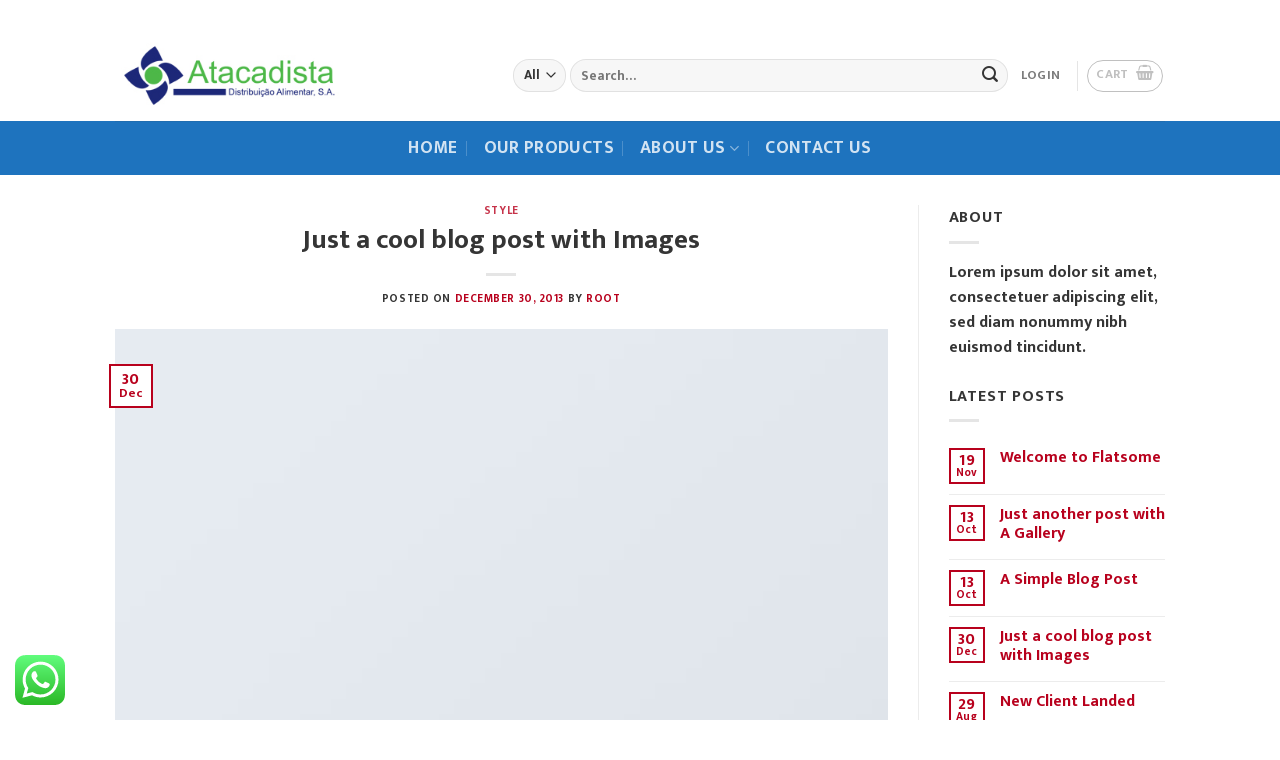

--- FILE ---
content_type: text/html; charset=UTF-8
request_url: https://atacadistadistribuicao.com/just-a-cool-blog-post-with-images/
body_size: 22141
content:
<!DOCTYPE html>
<html lang="en-US" class="loading-site no-js">
<head>
	<meta charset="UTF-8" />
	<link rel="profile" href="https://gmpg.org/xfn/11" />
	<link rel="pingback" href="https://atacadistadistribuicao.com/xmlrpc.php" />

	<script>(function(html){html.className = html.className.replace(/\bno-js\b/,'js')})(document.documentElement);</script>
<meta name='robots' content='index, follow, max-image-preview:large, max-snippet:-1, max-video-preview:-1' />
<meta name="viewport" content="width=device-width, initial-scale=1" />
	<!-- This site is optimized with the Yoast SEO Premium plugin v20.8 (Yoast SEO v22.6) - https://yoast.com/wordpress/plugins/seo/ -->
	<title>Just a cool blog post with Images - ATACADISTA - DISTRIBUIÇÃO ALIMENTAR, S.A.</title>
	<link rel="canonical" href="https://atacadistadistribuicao.com/just-a-cool-blog-post-with-images/" />
	<meta property="og:locale" content="en_US" />
	<meta property="og:type" content="article" />
	<meta property="og:title" content="Just a cool blog post with Images" />
	<meta property="og:description" content="Lorem ipsum dolor sit amet, consectetur adipiscing elit. In sed vulputate massa. Fusce ante magna, iaculis ut purus ut, facilisis ultrices nibh. Quisque commodo nunc eget tortor dapibus, et tristique magna convallis. Phasellus egestas nunc eu venenatis vehicula. Phasellus et magna nulla. Proin ante nunc, mollis a lectus ac, volutpat placerat ante. Vestibulum sit amet [...]" />
	<meta property="og:url" content="https://atacadistadistribuicao.com/just-a-cool-blog-post-with-images/" />
	<meta property="og:site_name" content="ATACADISTA - DISTRIBUIÇÃO ALIMENTAR, S.A." />
	<meta property="article:published_time" content="2013-12-30T16:50:40+00:00" />
	<meta property="og:image" content="https://atacadistadistribuicao.com/wp-content/uploads/2016/08/dummy-1.jpg" />
	<meta property="og:image:width" content="400" />
	<meta property="og:image:height" content="260" />
	<meta property="og:image:type" content="image/jpeg" />
	<meta name="author" content="root" />
	<meta name="twitter:card" content="summary_large_image" />
	<meta name="twitter:label1" content="Written by" />
	<meta name="twitter:data1" content="root" />
	<meta name="twitter:label2" content="Est. reading time" />
	<meta name="twitter:data2" content="1 minute" />
	<script type="application/ld+json" class="yoast-schema-graph">{"@context":"https://schema.org","@graph":[{"@type":"Article","@id":"https://atacadistadistribuicao.com/just-a-cool-blog-post-with-images/#article","isPartOf":{"@id":"https://atacadistadistribuicao.com/just-a-cool-blog-post-with-images/"},"author":{"name":"root","@id":"https://atacadistadistribuicao.com/#/schema/person/2047bfebdad6ee6f6e12ab54dd321b00"},"headline":"Just a cool blog post with Images","datePublished":"2013-12-30T16:50:40+00:00","dateModified":"2013-12-30T16:50:40+00:00","mainEntityOfPage":{"@id":"https://atacadistadistribuicao.com/just-a-cool-blog-post-with-images/"},"wordCount":304,"commentCount":0,"publisher":{"@id":"https://atacadistadistribuicao.com/#organization"},"image":{"@id":"https://atacadistadistribuicao.com/just-a-cool-blog-post-with-images/#primaryimage"},"thumbnailUrl":"https://atacadistadistribuicao.com/wp-content/uploads/2016/08/dummy-1.jpg","keywords":["brooklyn","fashion","style","women"],"articleSection":["Style"],"inLanguage":"en-US","potentialAction":[{"@type":"CommentAction","name":"Comment","target":["https://atacadistadistribuicao.com/just-a-cool-blog-post-with-images/#respond"]}]},{"@type":"WebPage","@id":"https://atacadistadistribuicao.com/just-a-cool-blog-post-with-images/","url":"https://atacadistadistribuicao.com/just-a-cool-blog-post-with-images/","name":"Just a cool blog post with Images - ATACADISTA - DISTRIBUIÇÃO ALIMENTAR, S.A.","isPartOf":{"@id":"https://atacadistadistribuicao.com/#website"},"primaryImageOfPage":{"@id":"https://atacadistadistribuicao.com/just-a-cool-blog-post-with-images/#primaryimage"},"image":{"@id":"https://atacadistadistribuicao.com/just-a-cool-blog-post-with-images/#primaryimage"},"thumbnailUrl":"https://atacadistadistribuicao.com/wp-content/uploads/2016/08/dummy-1.jpg","datePublished":"2013-12-30T16:50:40+00:00","dateModified":"2013-12-30T16:50:40+00:00","breadcrumb":{"@id":"https://atacadistadistribuicao.com/just-a-cool-blog-post-with-images/#breadcrumb"},"inLanguage":"en-US","potentialAction":[{"@type":"ReadAction","target":["https://atacadistadistribuicao.com/just-a-cool-blog-post-with-images/"]}]},{"@type":"ImageObject","inLanguage":"en-US","@id":"https://atacadistadistribuicao.com/just-a-cool-blog-post-with-images/#primaryimage","url":"https://atacadistadistribuicao.com/wp-content/uploads/2016/08/dummy-1.jpg","contentUrl":"https://atacadistadistribuicao.com/wp-content/uploads/2016/08/dummy-1.jpg","width":400,"height":260},{"@type":"BreadcrumbList","@id":"https://atacadistadistribuicao.com/just-a-cool-blog-post-with-images/#breadcrumb","itemListElement":[{"@type":"ListItem","position":1,"name":"Home","item":"https://atacadistadistribuicao.com/"},{"@type":"ListItem","position":2,"name":"Blog","item":"https://atacadistadistribuicao.com/blog/"},{"@type":"ListItem","position":3,"name":"Just a cool blog post with Images"}]},{"@type":"WebSite","@id":"https://atacadistadistribuicao.com/#website","url":"https://atacadistadistribuicao.com/","name":"ATACADISTA - DISTRIBUIÇÃO ALIMENTAR, S.A.","description":"Food and Beverage Supplier","publisher":{"@id":"https://atacadistadistribuicao.com/#organization"},"potentialAction":[{"@type":"SearchAction","target":{"@type":"EntryPoint","urlTemplate":"https://atacadistadistribuicao.com/?s={search_term_string}"},"query-input":"required name=search_term_string"}],"inLanguage":"en-US"},{"@type":"Organization","@id":"https://atacadistadistribuicao.com/#organization","name":"ATACADISTA - DISTRIBUIÇÃO ALIMENTAR, S.A.","alternateName":"Food And Beverage Supplier","url":"https://atacadistadistribuicao.com/","logo":{"@type":"ImageObject","inLanguage":"en-US","@id":"https://atacadistadistribuicao.com/#/schema/logo/image/","url":"https://atacadistadistribuicao.com/wp-content/uploads/2024/03/Atacadista-sa-Logo.jpg","contentUrl":"https://atacadistadistribuicao.com/wp-content/uploads/2024/03/Atacadista-sa-Logo.jpg","width":294,"height":117,"caption":"ATACADISTA - DISTRIBUIÇÃO ALIMENTAR, S.A."},"image":{"@id":"https://atacadistadistribuicao.com/#/schema/logo/image/"}},{"@type":"Person","@id":"https://atacadistadistribuicao.com/#/schema/person/2047bfebdad6ee6f6e12ab54dd321b00","name":"root","image":{"@type":"ImageObject","inLanguage":"en-US","@id":"https://atacadistadistribuicao.com/#/schema/person/image/","url":"https://secure.gravatar.com/avatar/52d43a6070dca02290d9843039594324?s=96&d=mm&r=g","contentUrl":"https://secure.gravatar.com/avatar/52d43a6070dca02290d9843039594324?s=96&d=mm&r=g","caption":"root"},"sameAs":["https://atacadistadistribuicao.com"],"url":"https://atacadistadistribuicao.com/author/root/"}]}</script>
	<!-- / Yoast SEO Premium plugin. -->


<link rel='dns-prefetch' href='//cdn.jsdelivr.net' />
<link rel='dns-prefetch' href='//use.fontawesome.com' />
<link rel='prefetch' href='https://atacadistadistribuicao.com/wp-content/themes/flatsome/assets/js/flatsome.js?ver=7f37db73450aecec0847' />
<link rel='prefetch' href='https://atacadistadistribuicao.com/wp-content/themes/flatsome/assets/js/chunk.slider.js?ver=3.17.0' />
<link rel='prefetch' href='https://atacadistadistribuicao.com/wp-content/themes/flatsome/assets/js/chunk.popups.js?ver=3.17.0' />
<link rel='prefetch' href='https://atacadistadistribuicao.com/wp-content/themes/flatsome/assets/js/chunk.tooltips.js?ver=3.17.0' />
<link rel='prefetch' href='https://atacadistadistribuicao.com/wp-content/themes/flatsome/assets/js/woocommerce.js?ver=1a392523165907adee6a' />
<link rel="alternate" type="application/rss+xml" title="ATACADISTA - DISTRIBUIÇÃO ALIMENTAR, S.A. &raquo; Feed" href="https://atacadistadistribuicao.com/feed/" />
<link rel="alternate" type="application/rss+xml" title="ATACADISTA - DISTRIBUIÇÃO ALIMENTAR, S.A. &raquo; Comments Feed" href="https://atacadistadistribuicao.com/comments/feed/" />
<link rel="alternate" type="application/rss+xml" title="ATACADISTA - DISTRIBUIÇÃO ALIMENTAR, S.A. &raquo; Just a cool blog post with Images Comments Feed" href="https://atacadistadistribuicao.com/just-a-cool-blog-post-with-images/feed/" />
<script type="text/javascript">
/* <![CDATA[ */
window._wpemojiSettings = {"baseUrl":"https:\/\/s.w.org\/images\/core\/emoji\/15.0.3\/72x72\/","ext":".png","svgUrl":"https:\/\/s.w.org\/images\/core\/emoji\/15.0.3\/svg\/","svgExt":".svg","source":{"concatemoji":"https:\/\/atacadistadistribuicao.com\/wp-includes\/js\/wp-emoji-release.min.js?ver=6.5.7"}};
/*! This file is auto-generated */
!function(i,n){var o,s,e;function c(e){try{var t={supportTests:e,timestamp:(new Date).valueOf()};sessionStorage.setItem(o,JSON.stringify(t))}catch(e){}}function p(e,t,n){e.clearRect(0,0,e.canvas.width,e.canvas.height),e.fillText(t,0,0);var t=new Uint32Array(e.getImageData(0,0,e.canvas.width,e.canvas.height).data),r=(e.clearRect(0,0,e.canvas.width,e.canvas.height),e.fillText(n,0,0),new Uint32Array(e.getImageData(0,0,e.canvas.width,e.canvas.height).data));return t.every(function(e,t){return e===r[t]})}function u(e,t,n){switch(t){case"flag":return n(e,"\ud83c\udff3\ufe0f\u200d\u26a7\ufe0f","\ud83c\udff3\ufe0f\u200b\u26a7\ufe0f")?!1:!n(e,"\ud83c\uddfa\ud83c\uddf3","\ud83c\uddfa\u200b\ud83c\uddf3")&&!n(e,"\ud83c\udff4\udb40\udc67\udb40\udc62\udb40\udc65\udb40\udc6e\udb40\udc67\udb40\udc7f","\ud83c\udff4\u200b\udb40\udc67\u200b\udb40\udc62\u200b\udb40\udc65\u200b\udb40\udc6e\u200b\udb40\udc67\u200b\udb40\udc7f");case"emoji":return!n(e,"\ud83d\udc26\u200d\u2b1b","\ud83d\udc26\u200b\u2b1b")}return!1}function f(e,t,n){var r="undefined"!=typeof WorkerGlobalScope&&self instanceof WorkerGlobalScope?new OffscreenCanvas(300,150):i.createElement("canvas"),a=r.getContext("2d",{willReadFrequently:!0}),o=(a.textBaseline="top",a.font="600 32px Arial",{});return e.forEach(function(e){o[e]=t(a,e,n)}),o}function t(e){var t=i.createElement("script");t.src=e,t.defer=!0,i.head.appendChild(t)}"undefined"!=typeof Promise&&(o="wpEmojiSettingsSupports",s=["flag","emoji"],n.supports={everything:!0,everythingExceptFlag:!0},e=new Promise(function(e){i.addEventListener("DOMContentLoaded",e,{once:!0})}),new Promise(function(t){var n=function(){try{var e=JSON.parse(sessionStorage.getItem(o));if("object"==typeof e&&"number"==typeof e.timestamp&&(new Date).valueOf()<e.timestamp+604800&&"object"==typeof e.supportTests)return e.supportTests}catch(e){}return null}();if(!n){if("undefined"!=typeof Worker&&"undefined"!=typeof OffscreenCanvas&&"undefined"!=typeof URL&&URL.createObjectURL&&"undefined"!=typeof Blob)try{var e="postMessage("+f.toString()+"("+[JSON.stringify(s),u.toString(),p.toString()].join(",")+"));",r=new Blob([e],{type:"text/javascript"}),a=new Worker(URL.createObjectURL(r),{name:"wpTestEmojiSupports"});return void(a.onmessage=function(e){c(n=e.data),a.terminate(),t(n)})}catch(e){}c(n=f(s,u,p))}t(n)}).then(function(e){for(var t in e)n.supports[t]=e[t],n.supports.everything=n.supports.everything&&n.supports[t],"flag"!==t&&(n.supports.everythingExceptFlag=n.supports.everythingExceptFlag&&n.supports[t]);n.supports.everythingExceptFlag=n.supports.everythingExceptFlag&&!n.supports.flag,n.DOMReady=!1,n.readyCallback=function(){n.DOMReady=!0}}).then(function(){return e}).then(function(){var e;n.supports.everything||(n.readyCallback(),(e=n.source||{}).concatemoji?t(e.concatemoji):e.wpemoji&&e.twemoji&&(t(e.twemoji),t(e.wpemoji)))}))}((window,document),window._wpemojiSettings);
/* ]]> */
</script>

<link rel='stylesheet' id='ht_ctc_main_css-css' href='https://atacadistadistribuicao.com/wp-content/plugins/click-to-chat-for-whatsapp/new/inc/assets/css/main.css?ver=4.2' type='text/css' media='all' />
<style id='wp-emoji-styles-inline-css' type='text/css'>

	img.wp-smiley, img.emoji {
		display: inline !important;
		border: none !important;
		box-shadow: none !important;
		height: 1em !important;
		width: 1em !important;
		margin: 0 0.07em !important;
		vertical-align: -0.1em !important;
		background: none !important;
		padding: 0 !important;
	}
</style>
<style id='wp-block-library-inline-css' type='text/css'>
:root{--wp-admin-theme-color:#007cba;--wp-admin-theme-color--rgb:0,124,186;--wp-admin-theme-color-darker-10:#006ba1;--wp-admin-theme-color-darker-10--rgb:0,107,161;--wp-admin-theme-color-darker-20:#005a87;--wp-admin-theme-color-darker-20--rgb:0,90,135;--wp-admin-border-width-focus:2px;--wp-block-synced-color:#7a00df;--wp-block-synced-color--rgb:122,0,223;--wp-bound-block-color:#9747ff}@media (min-resolution:192dpi){:root{--wp-admin-border-width-focus:1.5px}}.wp-element-button{cursor:pointer}:root{--wp--preset--font-size--normal:16px;--wp--preset--font-size--huge:42px}:root .has-very-light-gray-background-color{background-color:#eee}:root .has-very-dark-gray-background-color{background-color:#313131}:root .has-very-light-gray-color{color:#eee}:root .has-very-dark-gray-color{color:#313131}:root .has-vivid-green-cyan-to-vivid-cyan-blue-gradient-background{background:linear-gradient(135deg,#00d084,#0693e3)}:root .has-purple-crush-gradient-background{background:linear-gradient(135deg,#34e2e4,#4721fb 50%,#ab1dfe)}:root .has-hazy-dawn-gradient-background{background:linear-gradient(135deg,#faaca8,#dad0ec)}:root .has-subdued-olive-gradient-background{background:linear-gradient(135deg,#fafae1,#67a671)}:root .has-atomic-cream-gradient-background{background:linear-gradient(135deg,#fdd79a,#004a59)}:root .has-nightshade-gradient-background{background:linear-gradient(135deg,#330968,#31cdcf)}:root .has-midnight-gradient-background{background:linear-gradient(135deg,#020381,#2874fc)}.has-regular-font-size{font-size:1em}.has-larger-font-size{font-size:2.625em}.has-normal-font-size{font-size:var(--wp--preset--font-size--normal)}.has-huge-font-size{font-size:var(--wp--preset--font-size--huge)}.has-text-align-center{text-align:center}.has-text-align-left{text-align:left}.has-text-align-right{text-align:right}#end-resizable-editor-section{display:none}.aligncenter{clear:both}.items-justified-left{justify-content:flex-start}.items-justified-center{justify-content:center}.items-justified-right{justify-content:flex-end}.items-justified-space-between{justify-content:space-between}.screen-reader-text{border:0;clip:rect(1px,1px,1px,1px);-webkit-clip-path:inset(50%);clip-path:inset(50%);height:1px;margin:-1px;overflow:hidden;padding:0;position:absolute;width:1px;word-wrap:normal!important}.screen-reader-text:focus{background-color:#ddd;clip:auto!important;-webkit-clip-path:none;clip-path:none;color:#444;display:block;font-size:1em;height:auto;left:5px;line-height:normal;padding:15px 23px 14px;text-decoration:none;top:5px;width:auto;z-index:100000}html :where(.has-border-color){border-style:solid}html :where([style*=border-top-color]){border-top-style:solid}html :where([style*=border-right-color]){border-right-style:solid}html :where([style*=border-bottom-color]){border-bottom-style:solid}html :where([style*=border-left-color]){border-left-style:solid}html :where([style*=border-width]){border-style:solid}html :where([style*=border-top-width]){border-top-style:solid}html :where([style*=border-right-width]){border-right-style:solid}html :where([style*=border-bottom-width]){border-bottom-style:solid}html :where([style*=border-left-width]){border-left-style:solid}html :where(img[class*=wp-image-]){height:auto;max-width:100%}:where(figure){margin:0 0 1em}html :where(.is-position-sticky){--wp-admin--admin-bar--position-offset:var(--wp-admin--admin-bar--height,0px)}@media screen and (max-width:600px){html :where(.is-position-sticky){--wp-admin--admin-bar--position-offset:0px}}
</style>
<style id='classic-theme-styles-inline-css' type='text/css'>
/*! This file is auto-generated */
.wp-block-button__link{color:#fff;background-color:#32373c;border-radius:9999px;box-shadow:none;text-decoration:none;padding:calc(.667em + 2px) calc(1.333em + 2px);font-size:1.125em}.wp-block-file__button{background:#32373c;color:#fff;text-decoration:none}
</style>
<link rel='stylesheet' id='contact-form-7-css' href='https://atacadistadistribuicao.com/wp-content/plugins/contact-form-7/includes/css/styles.css?ver=5.9.4' type='text/css' media='all' />
<style id='woocommerce-inline-inline-css' type='text/css'>
.woocommerce form .form-row .required { visibility: visible; }
</style>
<link rel='stylesheet' id='font-awesome-official-css' href='https://use.fontawesome.com/releases/v6.4.0/css/all.css' type='text/css' media='all' integrity="sha384-iw3OoTErCYJJB9mCa8LNS2hbsQ7M3C0EpIsO/H5+EGAkPGc6rk+V8i04oW/K5xq0" crossorigin="anonymous" />
<link rel='stylesheet' id='flatsome-main-css' href='https://atacadistadistribuicao.com/wp-content/themes/flatsome/assets/css/flatsome.css?ver=3.17.0' type='text/css' media='all' />
<style id='flatsome-main-inline-css' type='text/css'>
@font-face {
				font-family: "fl-icons";
				font-display: block;
				src: url(https://atacadistadistribuicao.com/wp-content/themes/flatsome/assets/css/icons/fl-icons.eot?v=3.17.0);
				src:
					url(https://atacadistadistribuicao.com/wp-content/themes/flatsome/assets/css/icons/fl-icons.eot#iefix?v=3.17.0) format("embedded-opentype"),
					url(https://atacadistadistribuicao.com/wp-content/themes/flatsome/assets/css/icons/fl-icons.woff2?v=3.17.0) format("woff2"),
					url(https://atacadistadistribuicao.com/wp-content/themes/flatsome/assets/css/icons/fl-icons.ttf?v=3.17.0) format("truetype"),
					url(https://atacadistadistribuicao.com/wp-content/themes/flatsome/assets/css/icons/fl-icons.woff?v=3.17.0) format("woff"),
					url(https://atacadistadistribuicao.com/wp-content/themes/flatsome/assets/css/icons/fl-icons.svg?v=3.17.0#fl-icons) format("svg");
			}
</style>
<link rel='stylesheet' id='flatsome-shop-css' href='https://atacadistadistribuicao.com/wp-content/themes/flatsome/assets/css/flatsome-shop.css?ver=3.17.0' type='text/css' media='all' />
<link rel='stylesheet' id='flatsome-style-css' href='https://atacadistadistribuicao.com/wp-content/themes/flatsome/style.css?ver=3.17.0' type='text/css' media='all' />
<link rel='stylesheet' id='font-awesome-official-v4shim-css' href='https://use.fontawesome.com/releases/v6.4.0/css/v4-shims.css' type='text/css' media='all' integrity="sha384-TjXU13dTMPo+5ZlOUI1IGXvpmajjoetPqbUJqTx+uZ1bGwylKHNEItuVe/mg/H6l" crossorigin="anonymous" />
<script type="text/javascript" src="https://atacadistadistribuicao.com/wp-includes/js/jquery/jquery.min.js?ver=3.7.1" id="jquery-core-js"></script>
<script type="text/javascript" src="https://atacadistadistribuicao.com/wp-includes/js/jquery/jquery-migrate.min.js?ver=3.4.1" id="jquery-migrate-js"></script>
<script type="text/javascript" src="https://atacadistadistribuicao.com/wp-content/plugins/woocommerce/assets/js/jquery-blockui/jquery.blockUI.min.js?ver=2.7.0-wc.8.8.6" id="jquery-blockui-js" data-wp-strategy="defer"></script>
<script type="text/javascript" id="wc-add-to-cart-js-extra">
/* <![CDATA[ */
var wc_add_to_cart_params = {"ajax_url":"\/wp-admin\/admin-ajax.php","wc_ajax_url":"\/?wc-ajax=%%endpoint%%","i18n_view_cart":"View cart","cart_url":"https:\/\/atacadistadistribuicao.com\/cart\/","is_cart":"","cart_redirect_after_add":"no"};
/* ]]> */
</script>
<script type="text/javascript" src="https://atacadistadistribuicao.com/wp-content/plugins/woocommerce/assets/js/frontend/add-to-cart.min.js?ver=8.8.6" id="wc-add-to-cart-js" defer="defer" data-wp-strategy="defer"></script>
<script type="text/javascript" src="https://atacadistadistribuicao.com/wp-content/plugins/woocommerce/assets/js/js-cookie/js.cookie.min.js?ver=2.1.4-wc.8.8.6" id="js-cookie-js" data-wp-strategy="defer"></script>
<link rel="https://api.w.org/" href="https://atacadistadistribuicao.com/wp-json/" /><link rel="alternate" type="application/json" href="https://atacadistadistribuicao.com/wp-json/wp/v2/posts/44" /><link rel="EditURI" type="application/rsd+xml" title="RSD" href="https://atacadistadistribuicao.com/xmlrpc.php?rsd" />
<meta name="generator" content="WordPress 6.5.7" />
<meta name="generator" content="WooCommerce 8.8.6" />
<link rel='shortlink' href='https://atacadistadistribuicao.com/?p=44' />
<link rel="alternate" type="application/json+oembed" href="https://atacadistadistribuicao.com/wp-json/oembed/1.0/embed?url=https%3A%2F%2Fatacadistadistribuicao.com%2Fjust-a-cool-blog-post-with-images%2F" />
<link rel="alternate" type="text/xml+oembed" href="https://atacadistadistribuicao.com/wp-json/oembed/1.0/embed?url=https%3A%2F%2Fatacadistadistribuicao.com%2Fjust-a-cool-blog-post-with-images%2F&#038;format=xml" />
<style>.bg{opacity: 0; transition: opacity 1s; -webkit-transition: opacity 1s;} .bg-loaded{opacity: 1;}</style>	<noscript><style>.woocommerce-product-gallery{ opacity: 1 !important; }</style></noscript>
	<link rel="icon" href="https://atacadistadistribuicao.com/wp-content/uploads/2024/03/cropped-Atacadista-sa-Logo-32x32.jpg" sizes="32x32" />
<link rel="icon" href="https://atacadistadistribuicao.com/wp-content/uploads/2024/03/cropped-Atacadista-sa-Logo-192x192.jpg" sizes="192x192" />
<link rel="apple-touch-icon" href="https://atacadistadistribuicao.com/wp-content/uploads/2024/03/cropped-Atacadista-sa-Logo-180x180.jpg" />
<meta name="msapplication-TileImage" content="https://atacadistadistribuicao.com/wp-content/uploads/2024/03/cropped-Atacadista-sa-Logo-270x270.jpg" />
<style id="custom-css" type="text/css">:root {--primary-color: #b8011d;}.header-main{height: 91px}#logo img{max-height: 91px}#logo{width:368px;}.header-bottom{min-height: 54px}.header-top{min-height: 30px}.transparent .header-main{height: 30px}.transparent #logo img{max-height: 30px}.has-transparent + .page-title:first-of-type,.has-transparent + #main > .page-title,.has-transparent + #main > div > .page-title,.has-transparent + #main .page-header-wrapper:first-of-type .page-title{padding-top: 110px;}.header.show-on-scroll,.stuck .header-main{height:70px!important}.stuck #logo img{max-height: 70px!important}.search-form{ width: 100%;}.header-bg-color {background-color: rgba(255,255,255,0.9)}.header-bottom {background-color: #1e73be}.stuck .header-main .nav > li > a{line-height: 50px }.header-bottom-nav > li > a{line-height: 14px }@media (max-width: 549px) {.header-main{height: 70px}#logo img{max-height: 70px}}.header-top{background-color:#ffffff!important;}/* Color */.accordion-title.active, .has-icon-bg .icon .icon-inner,.logo a, .primary.is-underline, .primary.is-link, .badge-outline .badge-inner, .nav-outline > li.active> a,.nav-outline >li.active > a, .cart-icon strong,[data-color='primary'], .is-outline.primary{color: #b8011d;}/* Color !important */[data-text-color="primary"]{color: #b8011d!important;}/* Background Color */[data-text-bg="primary"]{background-color: #b8011d;}/* Background */.scroll-to-bullets a,.featured-title, .label-new.menu-item > a:after, .nav-pagination > li > .current,.nav-pagination > li > span:hover,.nav-pagination > li > a:hover,.has-hover:hover .badge-outline .badge-inner,button[type="submit"], .button.wc-forward:not(.checkout):not(.checkout-button), .button.submit-button, .button.primary:not(.is-outline),.featured-table .title,.is-outline:hover, .has-icon:hover .icon-label,.nav-dropdown-bold .nav-column li > a:hover, .nav-dropdown.nav-dropdown-bold > li > a:hover, .nav-dropdown-bold.dark .nav-column li > a:hover, .nav-dropdown.nav-dropdown-bold.dark > li > a:hover, .header-vertical-menu__opener ,.is-outline:hover, .tagcloud a:hover,.grid-tools a, input[type='submit']:not(.is-form), .box-badge:hover .box-text, input.button.alt,.nav-box > li > a:hover,.nav-box > li.active > a,.nav-pills > li.active > a ,.current-dropdown .cart-icon strong, .cart-icon:hover strong, .nav-line-bottom > li > a:before, .nav-line-grow > li > a:before, .nav-line > li > a:before,.banner, .header-top, .slider-nav-circle .flickity-prev-next-button:hover svg, .slider-nav-circle .flickity-prev-next-button:hover .arrow, .primary.is-outline:hover, .button.primary:not(.is-outline), input[type='submit'].primary, input[type='submit'].primary, input[type='reset'].button, input[type='button'].primary, .badge-inner{background-color: #b8011d;}/* Border */.nav-vertical.nav-tabs > li.active > a,.scroll-to-bullets a.active,.nav-pagination > li > .current,.nav-pagination > li > span:hover,.nav-pagination > li > a:hover,.has-hover:hover .badge-outline .badge-inner,.accordion-title.active,.featured-table,.is-outline:hover, .tagcloud a:hover,blockquote, .has-border, .cart-icon strong:after,.cart-icon strong,.blockUI:before, .processing:before,.loading-spin, .slider-nav-circle .flickity-prev-next-button:hover svg, .slider-nav-circle .flickity-prev-next-button:hover .arrow, .primary.is-outline:hover{border-color: #b8011d}.nav-tabs > li.active > a{border-top-color: #b8011d}.widget_shopping_cart_content .blockUI.blockOverlay:before { border-left-color: #b8011d }.woocommerce-checkout-review-order .blockUI.blockOverlay:before { border-left-color: #b8011d }/* Fill */.slider .flickity-prev-next-button:hover svg,.slider .flickity-prev-next-button:hover .arrow{fill: #b8011d;}/* Focus */.primary:focus-visible, .submit-button:focus-visible, button[type="submit"]:focus-visible { outline-color: #b8011d!important; }/* Background Color */[data-icon-label]:after, .secondary.is-underline:hover,.secondary.is-outline:hover,.icon-label,.button.secondary:not(.is-outline),.button.alt:not(.is-outline), .badge-inner.on-sale, .button.checkout, .single_add_to_cart_button, .current .breadcrumb-step{ background-color:#353535; }[data-text-bg="secondary"]{background-color: #353535;}/* Color */.secondary.is-underline,.secondary.is-link, .secondary.is-outline,.stars a.active, .star-rating:before, .woocommerce-page .star-rating:before,.star-rating span:before, .color-secondary{color: #353535}/* Color !important */[data-text-color="secondary"]{color: #353535!important;}/* Border */.secondary.is-outline:hover{border-color:#353535}/* Focus */.secondary:focus-visible, .alt:focus-visible { outline-color: #353535!important; }body{color: #353535}h1,h2,h3,h4,h5,h6,.heading-font{color: #353535;}body{font-size: 100%;}body{font-family: Mukta, sans-serif;}body {font-weight: 400;font-style: normal;}.nav > li > a {font-family: Mukta, sans-serif;}.mobile-sidebar-levels-2 .nav > li > ul > li > a {font-family: Mukta, sans-serif;}.nav > li > a,.mobile-sidebar-levels-2 .nav > li > ul > li > a {font-weight: 700;font-style: normal;}h1,h2,h3,h4,h5,h6,.heading-font, .off-canvas-center .nav-sidebar.nav-vertical > li > a{font-family: Mukta, sans-serif;}h1,h2,h3,h4,h5,h6,.heading-font,.banner h1,.banner h2 {font-weight: 700;font-style: normal;}.alt-font{font-family: "Dancing Script", sans-serif;}a{color: #b8011d;}a:hover{color: #353535;}.tagcloud a:hover{border-color: #353535;background-color: #353535;}.shop-page-title.featured-title .title-overlay{background-color: rgba(0,0,0,0.91);}.has-equal-box-heights .box-image {padding-top: 100%;}@media screen and (min-width: 550px){.products .box-vertical .box-image{min-width: 300px!important;width: 300px!important;}}.footer-2{background-color: #1e73be}.absolute-footer, html{background-color: #ffffff}.nav-vertical-fly-out > li + li {border-top-width: 1px; border-top-style: solid;}.label-new.menu-item > a:after{content:"New";}.label-hot.menu-item > a:after{content:"Hot";}.label-sale.menu-item > a:after{content:"Sale";}.label-popular.menu-item > a:after{content:"Popular";}</style><style id="kirki-inline-styles">/* devanagari */
@font-face {
  font-family: 'Mukta';
  font-style: normal;
  font-weight: 400;
  font-display: swap;
  src: url(https://atacadistadistribuicao.com/wp-content/fonts/mukta/font) format('woff');
  unicode-range: U+0900-097F, U+1CD0-1CF9, U+200C-200D, U+20A8, U+20B9, U+20F0, U+25CC, U+A830-A839, U+A8E0-A8FF, U+11B00-11B09;
}
/* latin-ext */
@font-face {
  font-family: 'Mukta';
  font-style: normal;
  font-weight: 400;
  font-display: swap;
  src: url(https://atacadistadistribuicao.com/wp-content/fonts/mukta/font) format('woff');
  unicode-range: U+0100-02BA, U+02BD-02C5, U+02C7-02CC, U+02CE-02D7, U+02DD-02FF, U+0304, U+0308, U+0329, U+1D00-1DBF, U+1E00-1E9F, U+1EF2-1EFF, U+2020, U+20A0-20AB, U+20AD-20C0, U+2113, U+2C60-2C7F, U+A720-A7FF;
}
/* latin */
@font-face {
  font-family: 'Mukta';
  font-style: normal;
  font-weight: 400;
  font-display: swap;
  src: url(https://atacadistadistribuicao.com/wp-content/fonts/mukta/font) format('woff');
  unicode-range: U+0000-00FF, U+0131, U+0152-0153, U+02BB-02BC, U+02C6, U+02DA, U+02DC, U+0304, U+0308, U+0329, U+2000-206F, U+20AC, U+2122, U+2191, U+2193, U+2212, U+2215, U+FEFF, U+FFFD;
}
/* devanagari */
@font-face {
  font-family: 'Mukta';
  font-style: normal;
  font-weight: 700;
  font-display: swap;
  src: url(https://atacadistadistribuicao.com/wp-content/fonts/mukta/font) format('woff');
  unicode-range: U+0900-097F, U+1CD0-1CF9, U+200C-200D, U+20A8, U+20B9, U+20F0, U+25CC, U+A830-A839, U+A8E0-A8FF, U+11B00-11B09;
}
/* latin-ext */
@font-face {
  font-family: 'Mukta';
  font-style: normal;
  font-weight: 700;
  font-display: swap;
  src: url(https://atacadistadistribuicao.com/wp-content/fonts/mukta/font) format('woff');
  unicode-range: U+0100-02BA, U+02BD-02C5, U+02C7-02CC, U+02CE-02D7, U+02DD-02FF, U+0304, U+0308, U+0329, U+1D00-1DBF, U+1E00-1E9F, U+1EF2-1EFF, U+2020, U+20A0-20AB, U+20AD-20C0, U+2113, U+2C60-2C7F, U+A720-A7FF;
}
/* latin */
@font-face {
  font-family: 'Mukta';
  font-style: normal;
  font-weight: 700;
  font-display: swap;
  src: url(https://atacadistadistribuicao.com/wp-content/fonts/mukta/font) format('woff');
  unicode-range: U+0000-00FF, U+0131, U+0152-0153, U+02BB-02BC, U+02C6, U+02DA, U+02DC, U+0304, U+0308, U+0329, U+2000-206F, U+20AC, U+2122, U+2191, U+2193, U+2212, U+2215, U+FEFF, U+FFFD;
}/* vietnamese */
@font-face {
  font-family: 'Dancing Script';
  font-style: normal;
  font-weight: 400;
  font-display: swap;
  src: url(https://atacadistadistribuicao.com/wp-content/fonts/dancing-script/font) format('woff');
  unicode-range: U+0102-0103, U+0110-0111, U+0128-0129, U+0168-0169, U+01A0-01A1, U+01AF-01B0, U+0300-0301, U+0303-0304, U+0308-0309, U+0323, U+0329, U+1EA0-1EF9, U+20AB;
}
/* latin-ext */
@font-face {
  font-family: 'Dancing Script';
  font-style: normal;
  font-weight: 400;
  font-display: swap;
  src: url(https://atacadistadistribuicao.com/wp-content/fonts/dancing-script/font) format('woff');
  unicode-range: U+0100-02BA, U+02BD-02C5, U+02C7-02CC, U+02CE-02D7, U+02DD-02FF, U+0304, U+0308, U+0329, U+1D00-1DBF, U+1E00-1E9F, U+1EF2-1EFF, U+2020, U+20A0-20AB, U+20AD-20C0, U+2113, U+2C60-2C7F, U+A720-A7FF;
}
/* latin */
@font-face {
  font-family: 'Dancing Script';
  font-style: normal;
  font-weight: 400;
  font-display: swap;
  src: url(https://atacadistadistribuicao.com/wp-content/fonts/dancing-script/font) format('woff');
  unicode-range: U+0000-00FF, U+0131, U+0152-0153, U+02BB-02BC, U+02C6, U+02DA, U+02DC, U+0304, U+0308, U+0329, U+2000-206F, U+20AC, U+2122, U+2191, U+2193, U+2212, U+2215, U+FEFF, U+FFFD;
}</style></head>

<body class="post-template-default single single-post postid-44 single-format-standard theme-flatsome woocommerce-no-js lightbox nav-dropdown-has-arrow nav-dropdown-has-shadow nav-dropdown-has-border">


<a class="skip-link screen-reader-text" href="#main">Skip to content</a>

<div id="wrapper">

	
	<header id="header" class="header has-sticky sticky-jump">
		<div class="header-wrapper">
			<div id="top-bar" class="header-top hide-for-sticky flex-has-center">
    <div class="flex-row container">
      <div class="flex-col hide-for-medium flex-left">
          <ul class="nav nav-left medium-nav-center nav-small  nav-">
                        </ul>
      </div>

      <div class="flex-col hide-for-medium flex-center">
          <ul class="nav nav-center nav-small  nav-">
                        </ul>
      </div>

      <div class="flex-col hide-for-medium flex-right">
         <ul class="nav top-bar-nav nav-right nav-small  nav-">
                        </ul>
      </div>

            <div class="flex-col show-for-medium flex-grow">
          <ul class="nav nav-center nav-small mobile-nav  nav-">
                        </ul>
      </div>
      
    </div>
</div>
<div id="masthead" class="header-main ">
      <div class="header-inner flex-row container logo-left medium-logo-left" role="navigation">

          <!-- Logo -->
          <div id="logo" class="flex-col logo">
            
<!-- Header logo -->
<a href="https://atacadistadistribuicao.com/" title="ATACADISTA &#8211; DISTRIBUIÇÃO ALIMENTAR, S.A. - Food and Beverage Supplier" rel="home">
		<img width="294" height="117" src="https://atacadistadistribuicao.com/wp-content/uploads/2024/03/Atacadista-sa-Logo.jpg" class="header_logo header-logo" alt="ATACADISTA &#8211; DISTRIBUIÇÃO ALIMENTAR, S.A."/><img  width="294" height="117" src="https://atacadistadistribuicao.com/wp-content/uploads/2024/03/Atacadista-sa-Logo.jpg" class="header-logo-dark" alt="ATACADISTA &#8211; DISTRIBUIÇÃO ALIMENTAR, S.A."/></a>
          </div>

          <!-- Mobile Left Elements -->
          <div class="flex-col show-for-medium flex-left">
            <ul class="mobile-nav nav nav-left ">
              <li class="nav-icon has-icon">
  <div class="header-button">		<a href="#" data-open="#main-menu" data-pos="left" data-bg="main-menu-overlay" data-color="" class="icon primary button circle is-small" aria-label="Menu" aria-controls="main-menu" aria-expanded="false">

		  <i class="icon-menu" ></i>
		  		</a>
	 </div> </li>
            </ul>
          </div>

          <!-- Left Elements -->
          <div class="flex-col hide-for-medium flex-left
            flex-grow">
            <ul class="header-nav header-nav-main nav nav-left  nav-box nav-uppercase" >
              <li class="header-search-form search-form html relative has-icon">
	<div class="header-search-form-wrapper">
		<div class="searchform-wrapper ux-search-box relative form-flat is-normal"><form role="search" method="get" class="searchform" action="https://atacadistadistribuicao.com/">
	<div class="flex-row relative">
					<div class="flex-col search-form-categories">
				<select class="search_categories resize-select mb-0" name="product_cat"><option value="" selected='selected'>All</option><option value="a4-copy-paper">A4 Copy Paper</option><option value="beverages-wholesale">Beverages</option><option value="buy-nutella-online">Buy nutella online</option><option value="buy-red-bull-in-bulk">BUY RED BULL IN BULK</option><option value="dji-agras-drones">DJI Agras Drones</option><option value="frozen-chicken-and-pork-meat">Frozen chicken and pork meat</option><option value="groceries-and-coffee">Groceries and Coffee</option><option value="heineken-6pack">Heineken 6pack</option><option value="heineken-beer-300ml">HEINEKEN BEER 300ML</option><option value="heineken-beer-500ml">HEINEKEN BEER 500ML</option><option value="household">Household</option><option value="milk-powder-wholesale">Milk Powder</option><option value="nutella-750-gr">Nutella 750 gr</option><option value="original-heineken">original heineken</option><option value="refined-and-used-oil">Refined and Used Oil</option><option value="refrigerant-gas-wholesale">Refrigerant Gas Wholesale</option><option value="scrap-products">Scrap Products</option><option value="uncategorized">Uncategorized</option><option value="used-car-and-truck-tyres">Used Car and Truck Tyres</option><option value="wood-pellet-wholesale">Wood Pellet Wholesale</option><option value="xag-drones">XAG Drones</option><option value="yanmar-3ym30ae-29-hp-engine">YANMAR 3YM30AE 29 HP Engine</option></select>			</div>
						<div class="flex-col flex-grow">
			<label class="screen-reader-text" for="woocommerce-product-search-field-0">Search for:</label>
			<input type="search" id="woocommerce-product-search-field-0" class="search-field mb-0" placeholder="Search&hellip;" value="" name="s" />
			<input type="hidden" name="post_type" value="product" />
					</div>
		<div class="flex-col">
			<button type="submit" value="Search" class="ux-search-submit submit-button secondary button  icon mb-0" aria-label="Submit">
				<i class="icon-search" ></i>			</button>
		</div>
	</div>
	<div class="live-search-results text-left z-top"></div>
</form>
</div>	</div>
</li>
            </ul>
          </div>

          <!-- Right Elements -->
          <div class="flex-col hide-for-medium flex-right">
            <ul class="header-nav header-nav-main nav nav-right  nav-box nav-uppercase">
              <li class="account-item has-icon
    "
>

<a href="https://atacadistadistribuicao.com/my-account/"
    class="nav-top-link nav-top-not-logged-in "
    data-open="#login-form-popup"  >
    <span>
    Login      </span>
  
</a>



</li>
<li class="header-divider"></li><li class="cart-item has-icon has-dropdown">
<div class="header-button">
<a href="https://atacadistadistribuicao.com/cart/" title="Cart" class="header-cart-link icon button circle is-outline is-small">


<span class="header-cart-title">
   Cart     </span>

    <i class="icon-shopping-basket"
    data-icon-label="0">
  </i>
  </a>
</div>
 <ul class="nav-dropdown nav-dropdown-default">
    <li class="html widget_shopping_cart">
      <div class="widget_shopping_cart_content">
        

	<p class="woocommerce-mini-cart__empty-message">No products in the cart.</p>


      </div>
    </li>
     </ul>

</li>
            </ul>
          </div>

          <!-- Mobile Right Elements -->
          <div class="flex-col show-for-medium flex-right">
            <ul class="mobile-nav nav nav-right ">
              <li class="cart-item has-icon">

<div class="header-button">      <a href="https://atacadistadistribuicao.com/cart/" class="header-cart-link off-canvas-toggle nav-top-link icon button circle is-outline is-small" data-open="#cart-popup" data-class="off-canvas-cart" title="Cart" data-pos="right">
  
    <i class="icon-shopping-basket"
    data-icon-label="0">
  </i>
  </a>
</div>

  <!-- Cart Sidebar Popup -->
  <div id="cart-popup" class="mfp-hide widget_shopping_cart">
  <div class="cart-popup-inner inner-padding">
      <div class="cart-popup-title text-center">
          <h4 class="uppercase">Cart</h4>
          <div class="is-divider"></div>
      </div>
      <div class="widget_shopping_cart_content">
          

	<p class="woocommerce-mini-cart__empty-message">No products in the cart.</p>


      </div>
             <div class="cart-sidebar-content relative"></div>  </div>
  </div>

</li>
            </ul>
          </div>

      </div>

            <div class="container"><div class="top-divider full-width"></div></div>
      </div>
<div id="wide-nav" class="header-bottom wide-nav nav-dark flex-has-center hide-for-medium">
    <div class="flex-row container">

            
                        <div class="flex-col hide-for-medium flex-center">
                <ul class="nav header-nav header-bottom-nav nav-center  nav-divided nav-size-xlarge nav-spacing-xlarge nav-uppercase">
                    <li id="menu-item-1079" class="menu-item menu-item-type-post_type menu-item-object-page menu-item-home menu-item-1079 menu-item-design-default"><a href="https://atacadistadistribuicao.com/" class="nav-top-link">Home</a></li>
<li id="menu-item-1047" class="menu-item menu-item-type-post_type menu-item-object-page menu-item-1047 menu-item-design-default"><a href="https://atacadistadistribuicao.com/shop/" class="nav-top-link">OUR PRODUCTS</a></li>
<li id="menu-item-1080" class="menu-item menu-item-type-post_type menu-item-object-page menu-item-has-children menu-item-1080 menu-item-design-default has-dropdown"><a href="https://atacadistadistribuicao.com/about-en-plus-a1-wood-pellet-for-italy/" class="nav-top-link" aria-expanded="false" aria-haspopup="menu">About Us<i class="icon-angle-down" ></i></a>
<ul class="sub-menu nav-dropdown nav-dropdown-default">
	<li id="menu-item-1081" class="menu-item menu-item-type-post_type menu-item-object-page menu-item-1081"><a href="https://atacadistadistribuicao.com/services/">Services</a></li>
</ul>
</li>
<li id="menu-item-1082" class="menu-item menu-item-type-post_type menu-item-object-page menu-item-1082 menu-item-design-default"><a href="https://atacadistadistribuicao.com/contact-us-coca-cola-330ml-for-sale/" class="nav-top-link">Contact Us</a></li>
                </ul>
            </div>
            
            
            
    </div>
</div>

<div class="header-bg-container fill"><div class="header-bg-image fill"></div><div class="header-bg-color fill"></div></div>		</div>
	</header>

	
	<main id="main" class="">

<div id="content" class="blog-wrapper blog-single page-wrapper">
	

<div class="row row-large row-divided ">

	<div class="large-9 col">
		


<article id="post-44" class="post-44 post type-post status-publish format-standard has-post-thumbnail hentry category-style tag-brooklyn tag-fashion tag-style-2 tag-women-3">
	<div class="article-inner ">
		<header class="entry-header">
	<div class="entry-header-text entry-header-text-top text-center">
		<h6 class="entry-category is-xsmall"><a href="https://atacadistadistribuicao.com/category/style/" rel="category tag">Style</a></h6><h1 class="entry-title">Just a cool blog post with Images</h1><div class="entry-divider is-divider small"></div>
	<div class="entry-meta uppercase is-xsmall">
		<span class="posted-on">Posted on <a href="https://atacadistadistribuicao.com/just-a-cool-blog-post-with-images/" rel="bookmark"><time class="entry-date published updated" datetime="2013-12-30T16:50:40+00:00">December 30, 2013</time></a></span> <span class="byline">by <span class="meta-author vcard"><a class="url fn n" href="https://atacadistadistribuicao.com/author/root/">root</a></span></span>	</div>
	</div>
						<div class="entry-image relative">
				<a href="https://atacadistadistribuicao.com/just-a-cool-blog-post-with-images/">
    <img width="400" height="260" src="https://atacadistadistribuicao.com/wp-content/uploads/2016/08/dummy-1.jpg" class="attachment-large size-large wp-post-image" alt="" decoding="async" fetchpriority="high" srcset="https://atacadistadistribuicao.com/wp-content/uploads/2016/08/dummy-1.jpg 400w, https://atacadistadistribuicao.com/wp-content/uploads/2016/08/dummy-1-300x195.jpg 300w" sizes="(max-width: 400px) 100vw, 400px" /></a>
				<div class="badge absolute top post-date badge-outline">
	<div class="badge-inner">
		<span class="post-date-day">30</span><br>
		<span class="post-date-month is-small">Dec</span>
	</div>
</div>
			</div>
			</header>
		<div class="entry-content single-page">

	<p>Lorem ipsum dolor sit amet, consectetur adipiscing elit. In sed vulputate massa. Fusce ante magna, iaculis ut purus ut, facilisis ultrices nibh. Quisque commodo nunc eget tortor dapibus, et tristique magna convallis. Phasellus egestas nunc eu venenatis vehicula. Phasellus et magna nulla. Proin ante nunc, mollis a lectus ac, volutpat placerat ante. Vestibulum sit amet magna sit amet nunc faucibus mollis. Aliquam vel lacinia purus, id tristique ipsum. Quisque vitae nibh ut libero vulputate ornare quis in risus. Nam sodales justo orci, a bibendum risus tincidunt id. Etiam hendrerit, metus in volutpat tempus, neque libero viverra lorem, ac tristique orci augue eu metus. Aenean elementum nisi vitae justo adipiscing gravida sit amet et risus. Suspendisse dapibus elementum quam, vel semper mi tempus ac.</p>

<p>Nam at nisi risus. Proin pretium, dolor vel venenatis suscipit, dui nunc tincidunt lectus, ac placerat felis dui in justo. Aliquam orci velit, facilisis in facilisis non, scelerisque in massa. Integer scelerisque odio nec eros sodales laoreet. Sed sed odio tellus. In tristique felis ac facilisis tempor. Nunc non enim in dolor congue pulvinar sed sed nisi. Mauris viverra convallis feugiat. Nam at mauris laoreet, dictum leo at, tristique mi. Aenean pellentesque justo vel diam elementum iaculis. Nam lobortis cursus vestibulum. Nulla feugiat mauris felis, auctor pretium dui euismod in.</p>
<p>Vestibulum et enim vitae lectus malesuada aliquam vitae non mi. Suspendisse tellus eros, ultricies nec lorem feugiat, pharetra auctor dui. Suspendisse placerat neque leo, nec commodo eros ultrices vel. Fusce elit libero, aliquam quis libero non, consectetur accumsan est. Proin tempus mauris id cursus posuere. Sed et rutrum felis, vel aliquet ante. Interdum et malesuada fames ac ante ipsum primis in faucibus. Pellentesque neque tellus, condimentum non eros non, consectetur auctor lacus. Curabitur malesuada odio eget elit egestas porttitor.</p>

	
	<div class="blog-share text-center"><div class="is-divider medium"></div><div class="social-icons share-icons share-row relative" ><a href="whatsapp://send?text=Just%20a%20cool%20blog%20post%20with%20Images - https://atacadistadistribuicao.com/just-a-cool-blog-post-with-images/" data-action="share/whatsapp/share" class="icon button circle is-outline tooltip whatsapp show-for-medium" title="Share on WhatsApp" aria-label="Share on WhatsApp" ><i class="icon-whatsapp" ></i></a><a href="https://www.facebook.com/sharer.php?u=https://atacadistadistribuicao.com/just-a-cool-blog-post-with-images/" data-label="Facebook" onclick="window.open(this.href,this.title,'width=500,height=500,top=300px,left=300px'); return false;" rel="noopener noreferrer nofollow" target="_blank" class="icon button circle is-outline tooltip facebook" title="Share on Facebook" aria-label="Share on Facebook" ><i class="icon-facebook" ></i></a><a href="https://twitter.com/share?url=https://atacadistadistribuicao.com/just-a-cool-blog-post-with-images/" onclick="window.open(this.href,this.title,'width=500,height=500,top=300px,left=300px'); return false;" rel="noopener noreferrer nofollow" target="_blank" class="icon button circle is-outline tooltip twitter" title="Share on Twitter" aria-label="Share on Twitter" ><i class="icon-twitter" ></i></a><a href="/cdn-cgi/l/email-protection#[base64]" rel="nofollow" class="icon button circle is-outline tooltip email" title="Email to a Friend" aria-label="Email to a Friend"><i class="icon-envelop" ></i></a><a href="https://pinterest.com/pin/create/button?url=https://atacadistadistribuicao.com/just-a-cool-blog-post-with-images/&media=https://atacadistadistribuicao.com/wp-content/uploads/2016/08/dummy-1.jpg&description=Just%20a%20cool%20blog%20post%20with%20Images" onclick="window.open(this.href,this.title,'width=500,height=500,top=300px,left=300px'); return false;" rel="noopener noreferrer nofollow" target="_blank" class="icon button circle is-outline tooltip pinterest" title="Pin on Pinterest" aria-label="Pin on Pinterest" ><i class="icon-pinterest" ></i></a><a href="https://www.linkedin.com/shareArticle?mini=true&url=https://atacadistadistribuicao.com/just-a-cool-blog-post-with-images/&title=Just%20a%20cool%20blog%20post%20with%20Images" onclick="window.open(this.href,this.title,'width=500,height=500,top=300px,left=300px'); return false;" rel="noopener noreferrer nofollow" target="_blank" class="icon button circle is-outline tooltip linkedin" title="Share on LinkedIn" aria-label="Share on LinkedIn" ><i class="icon-linkedin" ></i></a></div></div></div>

	<footer class="entry-meta text-center">
		This entry was posted in <a href="https://atacadistadistribuicao.com/category/style/" rel="category tag">Style</a> and tagged <a href="https://atacadistadistribuicao.com/tag/brooklyn/" rel="tag">brooklyn</a>, <a href="https://atacadistadistribuicao.com/tag/fashion/" rel="tag">fashion</a>, <a href="https://atacadistadistribuicao.com/tag/style-2/" rel="tag">style</a>, <a href="https://atacadistadistribuicao.com/tag/women-3/" rel="tag">women</a>.	</footer>

	<div class="entry-author author-box">
		<div class="flex-row align-top">
			<div class="flex-col mr circle">
				<div class="blog-author-image">
					<img alt='' src='https://secure.gravatar.com/avatar/52d43a6070dca02290d9843039594324?s=90&#038;d=mm&#038;r=g' srcset='https://secure.gravatar.com/avatar/52d43a6070dca02290d9843039594324?s=180&#038;d=mm&#038;r=g 2x' class='avatar avatar-90 photo' height='90' width='90' decoding='async'/>				</div>
			</div>
			<div class="flex-col flex-grow">
				<h5 class="author-name uppercase pt-half">
					root				</h5>
				<p class="author-desc small"></p>
			</div>
		</div>
	</div>

        <nav role="navigation" id="nav-below" class="navigation-post">
	<div class="flex-row next-prev-nav bt bb">
		<div class="flex-col flex-grow nav-prev text-left">
			    <div class="nav-previous"><a href="https://atacadistadistribuicao.com/new-client-landed/" rel="prev"><span class="hide-for-small"><i class="icon-angle-left" ></i></span> New Client Landed</a></div>
		</div>
		<div class="flex-col flex-grow nav-next text-right">
			    <div class="nav-next"><a href="https://atacadistadistribuicao.com/a-simple-blog-post/" rel="next">A Simple Blog Post <span class="hide-for-small"><i class="icon-angle-right" ></i></span></a></div>		</div>
	</div>

	    </nav>

    	</div>
</article>




<div id="comments" class="comments-area">

	
	
	
		<div id="respond" class="comment-respond">
		<h3 id="reply-title" class="comment-reply-title">Leave a Reply <small><a rel="nofollow" id="cancel-comment-reply-link" href="/just-a-cool-blog-post-with-images/#respond" style="display:none;">Cancel reply</a></small></h3><form action="https://atacadistadistribuicao.com/wp-comments-post.php" method="post" id="commentform" class="comment-form" novalidate><p class="comment-notes"><span id="email-notes">Your email address will not be published.</span> <span class="required-field-message">Required fields are marked <span class="required">*</span></span></p><p class="comment-form-comment"><label for="comment">Comment <span class="required">*</span></label> <textarea id="comment" name="comment" cols="45" rows="8" maxlength="65525" required></textarea></p><p class="comment-form-author"><label for="author">Name <span class="required">*</span></label> <input id="author" name="author" type="text" value="" size="30" maxlength="245" autocomplete="name" required /></p>
<p class="comment-form-email"><label for="email">Email <span class="required">*</span></label> <input id="email" name="email" type="email" value="" size="30" maxlength="100" aria-describedby="email-notes" autocomplete="email" required /></p>
<p class="comment-form-url"><label for="url">Website</label> <input id="url" name="url" type="url" value="" size="30" maxlength="200" autocomplete="url" /></p>
<p class="comment-form-cookies-consent"><input id="wp-comment-cookies-consent" name="wp-comment-cookies-consent" type="checkbox" value="yes" /> <label for="wp-comment-cookies-consent">Save my name, email, and website in this browser for the next time I comment.</label></p>
<p class="form-submit"><input name="submit" type="submit" id="submit" class="submit" value="Post Comment" /> <input type='hidden' name='comment_post_ID' value='44' id='comment_post_ID' />
<input type='hidden' name='comment_parent' id='comment_parent' value='0' />
</p></form>	</div><!-- #respond -->
	
</div>
	</div>
	<div class="post-sidebar large-3 col">
				<div id="secondary" class="widget-area " role="complementary">
		<aside id="text-13" class="widget widget_text"><span class="widget-title "><span>About</span></span><div class="is-divider small"></div>			<div class="textwidget">Lorem ipsum dolor sit amet, consectetuer adipiscing elit, sed diam nonummy nibh euismod tincidunt.</div>
		</aside>		<aside id="flatsome_recent_posts-17" class="widget flatsome_recent_posts">		<span class="widget-title "><span>Latest Posts</span></span><div class="is-divider small"></div>		<ul>		
		
		<li class="recent-blog-posts-li">
			<div class="flex-row recent-blog-posts align-top pt-half pb-half">
				<div class="flex-col mr-half">
					<div class="badge post-date badge-small badge-outline">
							<div class="badge-inner bg-fill" >
                                								<span class="post-date-day">19</span><br>
								<span class="post-date-month is-xsmall">Nov</span>
                                							</div>
					</div>
				</div>
				<div class="flex-col flex-grow">
					  <a href="https://atacadistadistribuicao.com/welcome-to-flatsome/" title="Welcome to Flatsome">Welcome to Flatsome</a>
				   	  <span class="post_comments op-7 block is-xsmall"><a href="https://atacadistadistribuicao.com/welcome-to-flatsome/#respond"></a></span>
				</div>
			</div>
		</li>
		
		
		<li class="recent-blog-posts-li">
			<div class="flex-row recent-blog-posts align-top pt-half pb-half">
				<div class="flex-col mr-half">
					<div class="badge post-date badge-small badge-outline">
							<div class="badge-inner bg-fill" >
                                								<span class="post-date-day">13</span><br>
								<span class="post-date-month is-xsmall">Oct</span>
                                							</div>
					</div>
				</div>
				<div class="flex-col flex-grow">
					  <a href="https://atacadistadistribuicao.com/velkommen-til-bloggen-min/" title="Just another post with A Gallery">Just another post with A Gallery</a>
				   	  <span class="post_comments op-7 block is-xsmall"><a href="https://atacadistadistribuicao.com/velkommen-til-bloggen-min/#respond"></a></span>
				</div>
			</div>
		</li>
		
		
		<li class="recent-blog-posts-li">
			<div class="flex-row recent-blog-posts align-top pt-half pb-half">
				<div class="flex-col mr-half">
					<div class="badge post-date badge-small badge-outline">
							<div class="badge-inner bg-fill" >
                                								<span class="post-date-day">13</span><br>
								<span class="post-date-month is-xsmall">Oct</span>
                                							</div>
					</div>
				</div>
				<div class="flex-col flex-grow">
					  <a href="https://atacadistadistribuicao.com/a-simple-blog-post/" title="A Simple Blog Post">A Simple Blog Post</a>
				   	  <span class="post_comments op-7 block is-xsmall"><a href="https://atacadistadistribuicao.com/a-simple-blog-post/#respond"></a></span>
				</div>
			</div>
		</li>
		
		
		<li class="recent-blog-posts-li">
			<div class="flex-row recent-blog-posts align-top pt-half pb-half">
				<div class="flex-col mr-half">
					<div class="badge post-date badge-small badge-outline">
							<div class="badge-inner bg-fill" >
                                								<span class="post-date-day">30</span><br>
								<span class="post-date-month is-xsmall">Dec</span>
                                							</div>
					</div>
				</div>
				<div class="flex-col flex-grow">
					  <a href="https://atacadistadistribuicao.com/just-a-cool-blog-post-with-images/" title="Just a cool blog post with Images">Just a cool blog post with Images</a>
				   	  <span class="post_comments op-7 block is-xsmall"><a href="https://atacadistadistribuicao.com/just-a-cool-blog-post-with-images/#respond"></a></span>
				</div>
			</div>
		</li>
		
		
		<li class="recent-blog-posts-li">
			<div class="flex-row recent-blog-posts align-top pt-half pb-half">
				<div class="flex-col mr-half">
					<div class="badge post-date badge-small badge-outline">
							<div class="badge-inner bg-fill" >
                                								<span class="post-date-day">29</span><br>
								<span class="post-date-month is-xsmall">Aug</span>
                                							</div>
					</div>
				</div>
				<div class="flex-col flex-grow">
					  <a href="https://atacadistadistribuicao.com/new-client-landed/" title="New Client Landed">New Client Landed</a>
				   	  <span class="post_comments op-7 block is-xsmall"><a href="https://atacadistadistribuicao.com/new-client-landed/#respond"></a></span>
				</div>
			</div>
		</li>
				</ul>		</aside><aside id="recent-comments-5" class="widget widget_recent_comments"><span class="widget-title "><span>Recent Comments</span></span><div class="is-divider small"></div><ul id="recentcomments"></ul></aside><aside id="tag_cloud-9" class="widget widget_tag_cloud"><span class="widget-title "><span>Tag Cloud</span></span><div class="is-divider small"></div><div class="tagcloud"><a href="https://atacadistadistribuicao.com/tag/brooklyn/" class="tag-cloud-link tag-link-18 tag-link-position-1" style="font-size: 8pt;" aria-label="brooklyn (1 item)">brooklyn</a>
<a href="https://atacadistadistribuicao.com/tag/fashion/" class="tag-cloud-link tag-link-19 tag-link-position-2" style="font-size: 8pt;" aria-label="fashion (1 item)">fashion</a>
<a href="https://atacadistadistribuicao.com/tag/style-2/" class="tag-cloud-link tag-link-20 tag-link-position-3" style="font-size: 8pt;" aria-label="style (1 item)">style</a>
<a href="https://atacadistadistribuicao.com/tag/women-3/" class="tag-cloud-link tag-link-21 tag-link-position-4" style="font-size: 8pt;" aria-label="women (1 item)">women</a></div>
</aside><aside id="categories-14" class="widget widget_categories"><span class="widget-title "><span>Categories</span></span><div class="is-divider small"></div>
			<ul>
					<li class="cat-item cat-item-16"><a href="https://atacadistadistribuicao.com/category/style/">Style</a> (2)
</li>
	<li class="cat-item cat-item-1"><a href="https://atacadistadistribuicao.com/category/uncategorized/">Uncategorized</a> (3)
</li>
			</ul>

			</aside><aside id="archives-7" class="widget widget_archive"><span class="widget-title "><span>Archives</span></span><div class="is-divider small"></div>
			<ul>
					<li><a href='https://atacadistadistribuicao.com/2015/11/'>November 2015</a>&nbsp;(1)</li>
	<li><a href='https://atacadistadistribuicao.com/2015/10/'>October 2015</a>&nbsp;(2)</li>
	<li><a href='https://atacadistadistribuicao.com/2013/12/'>December 2013</a>&nbsp;(1)</li>
	<li><a href='https://atacadistadistribuicao.com/2013/08/'>August 2013</a>&nbsp;(1)</li>
			</ul>

			</aside></div>
			</div>
</div>

</div>


</main>

<footer id="footer" class="footer-wrapper">

	
<!-- FOOTER 1 -->

<!-- FOOTER 2 -->
<div class="footer-widgets footer footer-2 dark">
		<div class="row dark large-columns-3 mb-0">
	   		
		<div id="block_widget-2" class="col pb-0 widget block_widget">
		<span class="widget-title">About us</span><div class="is-divider small"></div>
		<div class="ep-text-with-overflow ep-epage-home-description__text" data-v-016c8e04="" data-v-7fd605d7="">
<p class="ep-text-with-overflow__text ma-0 mt-2 ep-text-with-overflow__text--ellipsis" data-v-016c8e04="">The company ATACADISTA - DISTRIBUIÇÃO ALIMENTAR, S.A., is a Wholesaler, founded in 2013, which operates in the Food - import-export industry. It also operates in the Import-export - food and agriculture, food product agents and representatives, foodstuffs - import/export, and food / beverages - wholesale and retail industries. It is based in Torres Vedras, Portugal.</p>
</div>
		</div>
		<div id="nav_menu-3" class="col pb-0 widget widget_nav_menu"><span class="widget-title">MENU</span><div class="is-divider small"></div><div class="menu-mm-container"><ul id="menu-mm" class="menu"><li id="menu-item-1052" class="menu-item menu-item-type-post_type menu-item-object-page menu-item-home menu-item-1052"><a href="https://atacadistadistribuicao.com/">Home</a></li>
<li id="menu-item-792" class="menu-item menu-item-type-post_type menu-item-object-page menu-item-has-children menu-item-792"><a href="https://atacadistadistribuicao.com/about-en-plus-a1-wood-pellet-for-italy/">About Us</a>
<ul class="sub-menu">
	<li id="menu-item-1087" class="menu-item menu-item-type-post_type menu-item-object-page menu-item-1087"><a href="https://atacadistadistribuicao.com/services/">Services</a></li>
</ul>
</li>
<li id="menu-item-789" class="menu-item menu-item-type-post_type menu-item-object-page menu-item-789"><a href="https://atacadistadistribuicao.com/contact-us-coca-cola-330ml-for-sale/">Contact Us</a></li>
</ul></div></div><div id="woocommerce_product_categories-15" class="col pb-0 widget woocommerce widget_product_categories"><span class="widget-title">Product categories</span><div class="is-divider small"></div><ul class="product-categories"><li class="cat-item cat-item-161"><a href="https://atacadistadistribuicao.com/product-category/a4-copy-paper/">A4 Copy Paper</a></li>
<li class="cat-item cat-item-47"><a href="https://atacadistadistribuicao.com/product-category/milk-powder-wholesale/aptamil/">Aptamil</a></li>
<li class="cat-item cat-item-102"><a href="https://atacadistadistribuicao.com/product-category/household/baby-care/">Baby Care</a></li>
<li class="cat-item cat-item-110"><a href="https://atacadistadistribuicao.com/product-category/household/bathing-and-lotions/">Bathing and Lotions</a></li>
<li class="cat-item cat-item-107"><a href="https://atacadistadistribuicao.com/product-category/household/cleaning/bathroom-toilet-cleaners/">Bathroom &amp; Toilet Cleaners</a></li>
<li class="cat-item cat-item-103"><a href="https://atacadistadistribuicao.com/product-category/household/batteries/">Batteries</a></li>
<li class="cat-item cat-item-32"><a href="https://atacadistadistribuicao.com/product-category/beverages-wholesale/beer-cider/">Beer &amp; Cider</a></li>
<li class="cat-item cat-item-26"><a href="https://atacadistadistribuicao.com/product-category/beverages-wholesale/">Beverages</a></li>
<li class="cat-item cat-item-29"><a href="https://atacadistadistribuicao.com/product-category/beverages-wholesale/soft-drinks/bottles/">Bottles</a></li>
<li class="cat-item cat-item-33"><a href="https://atacadistadistribuicao.com/product-category/beverages-wholesale/evian-branded-waters/">Branded Waters</a></li>
<li class="cat-item cat-item-104"><a href="https://atacadistadistribuicao.com/product-category/household/brita-water-filters/">Brita Water Filters</a></li>
<li class="cat-item cat-item-99"><a href="https://atacadistadistribuicao.com/product-category/buy-nutella-online/">Buy nutella online</a></li>
<li class="cat-item cat-item-100"><a href="https://atacadistadistribuicao.com/product-category/buy-red-bull-in-bulk/">BUY RED BULL IN BULK</a></li>
<li class="cat-item cat-item-36"><a href="https://atacadistadistribuicao.com/product-category/groceries-and-coffee/candies/">Candies</a></li>
<li class="cat-item cat-item-28"><a href="https://atacadistadistribuicao.com/product-category/beverages-wholesale/soft-drinks/cans/">Cans</a></li>
<li class="cat-item cat-item-37"><a href="https://atacadistadistribuicao.com/product-category/groceries-and-coffee/chewing-gums/">Chewing Gums</a></li>
<li class="cat-item cat-item-35"><a href="https://atacadistadistribuicao.com/product-category/groceries-and-coffee/chocolate-bars/">Chocolate bars</a></li>
<li class="cat-item cat-item-38"><a href="https://atacadistadistribuicao.com/product-category/groceries-and-coffee/chocolate-products/">Chocolate products</a></li>
<li class="cat-item cat-item-105"><a href="https://atacadistadistribuicao.com/product-category/household/cleaning/">Cleaning</a></li>
<li class="cat-item cat-item-39"><a href="https://atacadistadistribuicao.com/product-category/groceries-and-coffee/coffee-and-tea/">Coffee and Tea</a></li>
<li class="cat-item cat-item-40"><a href="https://atacadistadistribuicao.com/product-category/groceries-and-coffee/cookies/">Cookies</a></li>
<li class="cat-item cat-item-108"><a href="https://atacadistadistribuicao.com/product-category/household/cleaning/dish-washing/">Dish Washing</a></li>
<li class="cat-item cat-item-164"><a href="https://atacadistadistribuicao.com/product-category/dji-agras-drones/">DJI Agras Drones</a></li>
<li class="cat-item cat-item-30"><a href="https://atacadistadistribuicao.com/product-category/beverages-wholesale/red-bull-energy-drink-250ml-wholesale/">Energy Drinks</a></li>
<li class="cat-item cat-item-163"><a href="https://atacadistadistribuicao.com/product-category/frozen-chicken-and-pork-meat/">Frozen chicken and pork meat</a></li>
<li class="cat-item cat-item-34"><a href="https://atacadistadistribuicao.com/product-category/groceries-and-coffee/">Groceries and Coffee</a></li>
<li class="cat-item cat-item-82"><a href="https://atacadistadistribuicao.com/product-category/heineken-6pack/">Heineken 6pack</a></li>
<li class="cat-item cat-item-80"><a href="https://atacadistadistribuicao.com/product-category/heineken-beer-300ml/">HEINEKEN BEER 300ML</a></li>
<li class="cat-item cat-item-79"><a href="https://atacadistadistribuicao.com/product-category/heineken-beer-500ml/">HEINEKEN BEER 500ML</a></li>
<li class="cat-item cat-item-49"><a href="https://atacadistadistribuicao.com/product-category/milk-powder-wholesale/hero/">Hero</a></li>
<li class="cat-item cat-item-48"><a href="https://atacadistadistribuicao.com/product-category/milk-powder-wholesale/hipp/">Hipp</a></li>
<li class="cat-item cat-item-101"><a href="https://atacadistadistribuicao.com/product-category/household/">Household</a></li>
<li class="cat-item cat-item-109"><a href="https://atacadistadistribuicao.com/product-category/household/cleaning/laundry-detergents/">Laundry &amp; Detergents</a></li>
<li class="cat-item cat-item-51"><a href="https://atacadistadistribuicao.com/product-category/milk-powder-wholesale/nido/">Nido</a></li>
<li class="cat-item cat-item-97"><a href="https://atacadistadistribuicao.com/product-category/nutella-750-gr/">Nutella 750 gr</a></li>
<li class="cat-item cat-item-46"><a href="https://atacadistadistribuicao.com/product-category/milk-powder-wholesale/nutrilon/">Nutrilon</a></li>
<li class="cat-item cat-item-83"><a href="https://atacadistadistribuicao.com/product-category/original-heineken/">original heineken</a></li>
<li class="cat-item cat-item-106"><a href="https://atacadistadistribuicao.com/product-category/household/cleaning/others/">Others</a></li>
<li class="cat-item cat-item-159"><a href="https://atacadistadistribuicao.com/product-category/refined-and-used-oil/">Refined and Used Oil</a></li>
<li class="cat-item cat-item-113"><a href="https://atacadistadistribuicao.com/product-category/refrigerant-gas-wholesale/">Refrigerant Gas Wholesale</a></li>
<li class="cat-item cat-item-111"><a href="https://atacadistadistribuicao.com/product-category/scrap-products/">Scrap Products</a></li>
<li class="cat-item cat-item-27"><a href="https://atacadistadistribuicao.com/product-category/beverages-wholesale/soft-drinks/">Soft Drinks</a></li>
<li class="cat-item cat-item-15"><a href="https://atacadistadistribuicao.com/product-category/uncategorized/">Uncategorized</a></li>
<li class="cat-item cat-item-157"><a href="https://atacadistadistribuicao.com/product-category/used-car-and-truck-tyres/">Used Car and Truck Tyres</a></li>
<li class="cat-item cat-item-114"><a href="https://atacadistadistribuicao.com/product-category/wood-pellet-wholesale/">Wood Pellet Wholesale</a></li>
<li class="cat-item cat-item-165"><a href="https://atacadistadistribuicao.com/product-category/xag-drones/">XAG Drones</a></li>
<li class="cat-item cat-item-162"><a href="https://atacadistadistribuicao.com/product-category/yanmar-3ym30ae-29-hp-engine/">YANMAR 3YM30AE 29 HP Engine</a></li>
</ul></div>		</div>
</div>



<div class="absolute-footer light medium-text-center small-text-center">
  <div class="container clearfix">

    
    <div class="footer-primary pull-left">
            <div class="copyright-footer">
        <BR>Copyright 2024 ©ATACADISTA - DISTRIBUIÇÃO ALIMENTAR, S.A.      </div>
          </div>
  </div>
</div>

<a href="#top" class="back-to-top button icon invert plain fixed bottom z-1 is-outline hide-for-medium circle" id="top-link" aria-label="Go to top"><i class="icon-angle-up" ></i></a>

</footer>

</div>

<div id="main-menu" class="mobile-sidebar no-scrollbar mfp-hide">

	
	<div class="sidebar-menu no-scrollbar ">

		
					<ul class="nav nav-sidebar nav-vertical nav-uppercase" data-tab="1">
				<li class="header-search-form search-form html relative has-icon">
	<div class="header-search-form-wrapper">
		<div class="searchform-wrapper ux-search-box relative form-flat is-normal"><form role="search" method="get" class="searchform" action="https://atacadistadistribuicao.com/">
	<div class="flex-row relative">
					<div class="flex-col search-form-categories">
				<select class="search_categories resize-select mb-0" name="product_cat"><option value="" selected='selected'>All</option><option value="a4-copy-paper">A4 Copy Paper</option><option value="beverages-wholesale">Beverages</option><option value="buy-nutella-online">Buy nutella online</option><option value="buy-red-bull-in-bulk">BUY RED BULL IN BULK</option><option value="dji-agras-drones">DJI Agras Drones</option><option value="frozen-chicken-and-pork-meat">Frozen chicken and pork meat</option><option value="groceries-and-coffee">Groceries and Coffee</option><option value="heineken-6pack">Heineken 6pack</option><option value="heineken-beer-300ml">HEINEKEN BEER 300ML</option><option value="heineken-beer-500ml">HEINEKEN BEER 500ML</option><option value="household">Household</option><option value="milk-powder-wholesale">Milk Powder</option><option value="nutella-750-gr">Nutella 750 gr</option><option value="original-heineken">original heineken</option><option value="refined-and-used-oil">Refined and Used Oil</option><option value="refrigerant-gas-wholesale">Refrigerant Gas Wholesale</option><option value="scrap-products">Scrap Products</option><option value="uncategorized">Uncategorized</option><option value="used-car-and-truck-tyres">Used Car and Truck Tyres</option><option value="wood-pellet-wholesale">Wood Pellet Wholesale</option><option value="xag-drones">XAG Drones</option><option value="yanmar-3ym30ae-29-hp-engine">YANMAR 3YM30AE 29 HP Engine</option></select>			</div>
						<div class="flex-col flex-grow">
			<label class="screen-reader-text" for="woocommerce-product-search-field-1">Search for:</label>
			<input type="search" id="woocommerce-product-search-field-1" class="search-field mb-0" placeholder="Search&hellip;" value="" name="s" />
			<input type="hidden" name="post_type" value="product" />
					</div>
		<div class="flex-col">
			<button type="submit" value="Search" class="ux-search-submit submit-button secondary button  icon mb-0" aria-label="Submit">
				<i class="icon-search" ></i>			</button>
		</div>
	</div>
	<div class="live-search-results text-left z-top"></div>
</form>
</div>	</div>
</li>
<li class="menu-item menu-item-type-post_type menu-item-object-page menu-item-home menu-item-1079"><a href="https://atacadistadistribuicao.com/">Home</a></li>
<li class="menu-item menu-item-type-post_type menu-item-object-page menu-item-1047"><a href="https://atacadistadistribuicao.com/shop/">OUR PRODUCTS</a></li>
<li class="menu-item menu-item-type-post_type menu-item-object-page menu-item-has-children menu-item-1080"><a href="https://atacadistadistribuicao.com/about-en-plus-a1-wood-pellet-for-italy/">About Us</a>
<ul class="sub-menu nav-sidebar-ul children">
	<li class="menu-item menu-item-type-post_type menu-item-object-page menu-item-1081"><a href="https://atacadistadistribuicao.com/services/">Services</a></li>
</ul>
</li>
<li class="menu-item menu-item-type-post_type menu-item-object-page menu-item-1082"><a href="https://atacadistadistribuicao.com/contact-us-coca-cola-330ml-for-sale/">Contact Us</a></li>
<li class="account-item has-icon menu-item">
<a href="https://atacadistadistribuicao.com/my-account/"
    class="nav-top-link nav-top-not-logged-in">
    <span class="header-account-title">
    Login  </span>
</a>

</li>
<li class="header-newsletter-item has-icon">

  <a href="#header-newsletter-signup" class="tooltip" title="Sign up for Newsletter">

    <i class="icon-envelop"></i>
    <span class="header-newsletter-title">
      Newsletter    </span>
  </a>

</li>
<li class="html header-social-icons ml-0">
	<div class="social-icons follow-icons" ><a href="http://url" target="_blank" rel="noopener noreferrer nofollow" data-label="Facebook" class="icon plain facebook tooltip" title="Follow on Facebook" aria-label="Follow on Facebook" ><i class="icon-facebook" ></i></a><a href="http://url" target="_blank" rel="noopener noreferrer nofollow" data-label="Instagram" class="icon plain instagram tooltip" title="Follow on Instagram" aria-label="Follow on Instagram" ><i class="icon-instagram" ></i></a><a href="http://url" data-label="Twitter" target="_blank" rel="noopener noreferrer nofollow" class="icon plain twitter tooltip" title="Follow on Twitter" aria-label="Follow on Twitter" ><i class="icon-twitter" ></i></a><a href="/cdn-cgi/l/email-protection#dba2b4aea99bbeb6bab2b7" data-label="E-mail" target="_blank" rel="nofollow" class="icon plain email tooltip" title="Send us an email" aria-label="Send us an email"><i class="icon-envelop" ></i></a></div></li>
			</ul>
		
		
	</div>

	
</div>
    <div id="login-form-popup" class="lightbox-content mfp-hide">
            	<div class="woocommerce">
      		<div class="woocommerce-notices-wrapper"></div>
<div class="account-container lightbox-inner">

	
			<div class="account-login-inner">

				<h3 class="uppercase">Login</h3>

				<form class="woocommerce-form woocommerce-form-login login" method="post">

					
					<p class="woocommerce-form-row woocommerce-form-row--wide form-row form-row-wide">
						<label for="username">Username or email address&nbsp;<span class="required">*</span></label>
						<input type="text" class="woocommerce-Input woocommerce-Input--text input-text" name="username" id="username" autocomplete="username" value="" />					</p>
					<p class="woocommerce-form-row woocommerce-form-row--wide form-row form-row-wide">
						<label for="password">Password&nbsp;<span class="required">*</span></label>
						<input class="woocommerce-Input woocommerce-Input--text input-text" type="password" name="password" id="password" autocomplete="current-password" />
					</p>

					
					<p class="form-row">
						<label class="woocommerce-form__label woocommerce-form__label-for-checkbox woocommerce-form-login__rememberme">
							<input class="woocommerce-form__input woocommerce-form__input-checkbox" name="rememberme" type="checkbox" id="rememberme" value="forever" /> <span>Remember me</span>
						</label>
						<input type="hidden" id="woocommerce-login-nonce" name="woocommerce-login-nonce" value="1ad25439d7" /><input type="hidden" name="_wp_http_referer" value="/just-a-cool-blog-post-with-images/" />						<button type="submit" class="woocommerce-button button woocommerce-form-login__submit" name="login" value="Log in">Log in</button>
					</p>
					<p class="woocommerce-LostPassword lost_password">
						<a href="https://atacadistadistribuicao.com/my-account/lost-password/">Lost your password?</a>
					</p>

					
				</form>
			</div>

			
</div>

		</div>
      	    </div>
  <!-- Click to Chat - https://holithemes.com/plugins/click-to-chat/  v4.2 -->  
            <div class="ht-ctc ht-ctc-chat ctc-analytics ctc_wp_desktop style-2  " id="ht-ctc-chat"  
                style="display: none;  position: fixed; bottom: 15px; left: 15px;"   >
                                <div class="ht_ctc_style ht_ctc_chat_style">
                <div  style="display: flex; justify-content: center; align-items: center;  " class="ctc-analytics ctc_s_2">
    <p class="ctc-analytics ctc_cta ctc_cta_stick ht-ctc-cta  ht-ctc-cta-hover " style="padding: 0px 16px; line-height: 1.6; font-size: 15px; background-color: #25D366; color: #ffffff; border-radius:10px; margin:0 10px;  display: none; order: 1; ">WhatsApp us</p>
    <svg style="pointer-events:none; display:block; height:50px; width:50px;" width="50px" height="50px" viewBox="0 0 1024 1024">
        <defs>
        <path id="htwasqicona-chat" d="M1023.941 765.153c0 5.606-.171 17.766-.508 27.159-.824 22.982-2.646 52.639-5.401 66.151-4.141 20.306-10.392 39.472-18.542 55.425-9.643 18.871-21.943 35.775-36.559 50.364-14.584 14.56-31.472 26.812-50.315 36.416-16.036 8.172-35.322 14.426-55.744 18.549-13.378 2.701-42.812 4.488-65.648 5.3-9.402.336-21.564.505-27.15.505l-504.226-.081c-5.607 0-17.765-.172-27.158-.509-22.983-.824-52.639-2.646-66.152-5.4-20.306-4.142-39.473-10.392-55.425-18.542-18.872-9.644-35.775-21.944-50.364-36.56-14.56-14.584-26.812-31.471-36.415-50.314-8.174-16.037-14.428-35.323-18.551-55.744-2.7-13.378-4.487-42.812-5.3-65.649-.334-9.401-.503-21.563-.503-27.148l.08-504.228c0-5.607.171-17.766.508-27.159.825-22.983 2.646-52.639 5.401-66.151 4.141-20.306 10.391-39.473 18.542-55.426C34.154 93.24 46.455 76.336 61.07 61.747c14.584-14.559 31.472-26.812 50.315-36.416 16.037-8.172 35.324-14.426 55.745-18.549 13.377-2.701 42.812-4.488 65.648-5.3 9.402-.335 21.565-.504 27.149-.504l504.227.081c5.608 0 17.766.171 27.159.508 22.983.825 52.638 2.646 66.152 5.401 20.305 4.141 39.472 10.391 55.425 18.542 18.871 9.643 35.774 21.944 50.363 36.559 14.559 14.584 26.812 31.471 36.415 50.315 8.174 16.037 14.428 35.323 18.551 55.744 2.7 13.378 4.486 42.812 5.3 65.649.335 9.402.504 21.564.504 27.15l-.082 504.226z"/>
        </defs>
        <linearGradient id="htwasqiconb-chat" gradientUnits="userSpaceOnUse" x1="512.001" y1=".978" x2="512.001" y2="1025.023">
            <stop offset="0" stop-color="#61fd7d"/>
            <stop offset="1" stop-color="#2bb826"/>
        </linearGradient>
        <use xlink:href="#htwasqicona-chat" overflow="visible" style="fill: url(#htwasqiconb-chat)" fill="url(#htwasqiconb-chat)"/>
        <g>
            <path style="fill: #FFFFFF;" fill="#FFF" d="M783.302 243.246c-69.329-69.387-161.529-107.619-259.763-107.658-202.402 0-367.133 164.668-367.214 367.072-.026 64.699 16.883 127.854 49.017 183.522l-52.096 190.229 194.665-51.047c53.636 29.244 114.022 44.656 175.482 44.682h.151c202.382 0 367.128-164.688 367.21-367.094.039-98.087-38.121-190.319-107.452-259.706zM523.544 808.047h-.125c-54.767-.021-108.483-14.729-155.344-42.529l-11.146-6.612-115.517 30.293 30.834-112.592-7.259-11.544c-30.552-48.579-46.688-104.729-46.664-162.379.066-168.229 136.985-305.096 305.339-305.096 81.521.031 158.154 31.811 215.779 89.482s89.342 134.332 89.312 215.859c-.066 168.243-136.984 305.118-305.209 305.118zm167.415-228.515c-9.177-4.591-54.286-26.782-62.697-29.843-8.41-3.062-14.526-4.592-20.645 4.592-6.115 9.182-23.699 29.843-29.053 35.964-5.352 6.122-10.704 6.888-19.879 2.296-9.176-4.591-38.74-14.277-73.786-45.526-27.275-24.319-45.691-54.359-51.043-63.543-5.352-9.183-.569-14.146 4.024-18.72 4.127-4.109 9.175-10.713 13.763-16.069 4.587-5.355 6.117-9.183 9.175-15.304 3.059-6.122 1.529-11.479-.765-16.07-2.293-4.591-20.644-49.739-28.29-68.104-7.447-17.886-15.013-15.466-20.645-15.747-5.346-.266-11.469-.322-17.585-.322s-16.057 2.295-24.467 11.478-32.113 31.374-32.113 76.521c0 45.147 32.877 88.764 37.465 94.885 4.588 6.122 64.699 98.771 156.741 138.502 21.892 9.45 38.982 15.094 52.308 19.322 21.98 6.979 41.982 5.995 57.793 3.634 17.628-2.633 54.284-22.189 61.932-43.615 7.646-21.427 7.646-39.791 5.352-43.617-2.294-3.826-8.41-6.122-17.585-10.714z"/>
        </g>
        </svg></div>                </div>
            </div>
                        <span class="ht_ctc_chat_data" 
                data-no_number=""
                data-settings="{&quot;number&quot;:&quot;351920268629&quot;,&quot;pre_filled&quot;:&quot;&quot;,&quot;dis_m&quot;:&quot;show&quot;,&quot;dis_d&quot;:&quot;show&quot;,&quot;css&quot;:&quot;display: none; cursor: pointer; z-index: 99999999;&quot;,&quot;pos_d&quot;:&quot;position: fixed; bottom: 15px; left: 15px;&quot;,&quot;pos_m&quot;:&quot;position: fixed; bottom: 15px; left: 15px;&quot;,&quot;schedule&quot;:&quot;no&quot;,&quot;se&quot;:150,&quot;ani&quot;:&quot;no-animations&quot;,&quot;url_target_d&quot;:&quot;_blank&quot;,&quot;ga&quot;:&quot;yes&quot;,&quot;fb&quot;:&quot;yes&quot;,&quot;g_init&quot;:&quot;default&quot;,&quot;g_an_event_name&quot;:&quot;chat: {number}&quot;,&quot;pixel_event_name&quot;:&quot;Click to Chat by HoliThemes&quot;}" 
            ></span>
            	<script data-cfasync="false" src="/cdn-cgi/scripts/5c5dd728/cloudflare-static/email-decode.min.js"></script><script type='text/javascript'>
		(function () {
			var c = document.body.className;
			c = c.replace(/woocommerce-no-js/, 'woocommerce-js');
			document.body.className = c;
		})();
	</script>
	<link rel='stylesheet' id='wc-blocks-style-css' href='https://atacadistadistribuicao.com/wp-content/plugins/woocommerce/assets/client/blocks/wc-blocks.css?ver=wc-8.8.6' type='text/css' media='all' />
<style id='global-styles-inline-css' type='text/css'>
body{--wp--preset--color--black: #000000;--wp--preset--color--cyan-bluish-gray: #abb8c3;--wp--preset--color--white: #ffffff;--wp--preset--color--pale-pink: #f78da7;--wp--preset--color--vivid-red: #cf2e2e;--wp--preset--color--luminous-vivid-orange: #ff6900;--wp--preset--color--luminous-vivid-amber: #fcb900;--wp--preset--color--light-green-cyan: #7bdcb5;--wp--preset--color--vivid-green-cyan: #00d084;--wp--preset--color--pale-cyan-blue: #8ed1fc;--wp--preset--color--vivid-cyan-blue: #0693e3;--wp--preset--color--vivid-purple: #9b51e0;--wp--preset--gradient--vivid-cyan-blue-to-vivid-purple: linear-gradient(135deg,rgba(6,147,227,1) 0%,rgb(155,81,224) 100%);--wp--preset--gradient--light-green-cyan-to-vivid-green-cyan: linear-gradient(135deg,rgb(122,220,180) 0%,rgb(0,208,130) 100%);--wp--preset--gradient--luminous-vivid-amber-to-luminous-vivid-orange: linear-gradient(135deg,rgba(252,185,0,1) 0%,rgba(255,105,0,1) 100%);--wp--preset--gradient--luminous-vivid-orange-to-vivid-red: linear-gradient(135deg,rgba(255,105,0,1) 0%,rgb(207,46,46) 100%);--wp--preset--gradient--very-light-gray-to-cyan-bluish-gray: linear-gradient(135deg,rgb(238,238,238) 0%,rgb(169,184,195) 100%);--wp--preset--gradient--cool-to-warm-spectrum: linear-gradient(135deg,rgb(74,234,220) 0%,rgb(151,120,209) 20%,rgb(207,42,186) 40%,rgb(238,44,130) 60%,rgb(251,105,98) 80%,rgb(254,248,76) 100%);--wp--preset--gradient--blush-light-purple: linear-gradient(135deg,rgb(255,206,236) 0%,rgb(152,150,240) 100%);--wp--preset--gradient--blush-bordeaux: linear-gradient(135deg,rgb(254,205,165) 0%,rgb(254,45,45) 50%,rgb(107,0,62) 100%);--wp--preset--gradient--luminous-dusk: linear-gradient(135deg,rgb(255,203,112) 0%,rgb(199,81,192) 50%,rgb(65,88,208) 100%);--wp--preset--gradient--pale-ocean: linear-gradient(135deg,rgb(255,245,203) 0%,rgb(182,227,212) 50%,rgb(51,167,181) 100%);--wp--preset--gradient--electric-grass: linear-gradient(135deg,rgb(202,248,128) 0%,rgb(113,206,126) 100%);--wp--preset--gradient--midnight: linear-gradient(135deg,rgb(2,3,129) 0%,rgb(40,116,252) 100%);--wp--preset--font-size--small: 13px;--wp--preset--font-size--medium: 20px;--wp--preset--font-size--large: 36px;--wp--preset--font-size--x-large: 42px;--wp--preset--spacing--20: 0.44rem;--wp--preset--spacing--30: 0.67rem;--wp--preset--spacing--40: 1rem;--wp--preset--spacing--50: 1.5rem;--wp--preset--spacing--60: 2.25rem;--wp--preset--spacing--70: 3.38rem;--wp--preset--spacing--80: 5.06rem;--wp--preset--shadow--natural: 6px 6px 9px rgba(0, 0, 0, 0.2);--wp--preset--shadow--deep: 12px 12px 50px rgba(0, 0, 0, 0.4);--wp--preset--shadow--sharp: 6px 6px 0px rgba(0, 0, 0, 0.2);--wp--preset--shadow--outlined: 6px 6px 0px -3px rgba(255, 255, 255, 1), 6px 6px rgba(0, 0, 0, 1);--wp--preset--shadow--crisp: 6px 6px 0px rgba(0, 0, 0, 1);}:where(.is-layout-flex){gap: 0.5em;}:where(.is-layout-grid){gap: 0.5em;}body .is-layout-flex{display: flex;}body .is-layout-flex{flex-wrap: wrap;align-items: center;}body .is-layout-flex > *{margin: 0;}body .is-layout-grid{display: grid;}body .is-layout-grid > *{margin: 0;}:where(.wp-block-columns.is-layout-flex){gap: 2em;}:where(.wp-block-columns.is-layout-grid){gap: 2em;}:where(.wp-block-post-template.is-layout-flex){gap: 1.25em;}:where(.wp-block-post-template.is-layout-grid){gap: 1.25em;}.has-black-color{color: var(--wp--preset--color--black) !important;}.has-cyan-bluish-gray-color{color: var(--wp--preset--color--cyan-bluish-gray) !important;}.has-white-color{color: var(--wp--preset--color--white) !important;}.has-pale-pink-color{color: var(--wp--preset--color--pale-pink) !important;}.has-vivid-red-color{color: var(--wp--preset--color--vivid-red) !important;}.has-luminous-vivid-orange-color{color: var(--wp--preset--color--luminous-vivid-orange) !important;}.has-luminous-vivid-amber-color{color: var(--wp--preset--color--luminous-vivid-amber) !important;}.has-light-green-cyan-color{color: var(--wp--preset--color--light-green-cyan) !important;}.has-vivid-green-cyan-color{color: var(--wp--preset--color--vivid-green-cyan) !important;}.has-pale-cyan-blue-color{color: var(--wp--preset--color--pale-cyan-blue) !important;}.has-vivid-cyan-blue-color{color: var(--wp--preset--color--vivid-cyan-blue) !important;}.has-vivid-purple-color{color: var(--wp--preset--color--vivid-purple) !important;}.has-black-background-color{background-color: var(--wp--preset--color--black) !important;}.has-cyan-bluish-gray-background-color{background-color: var(--wp--preset--color--cyan-bluish-gray) !important;}.has-white-background-color{background-color: var(--wp--preset--color--white) !important;}.has-pale-pink-background-color{background-color: var(--wp--preset--color--pale-pink) !important;}.has-vivid-red-background-color{background-color: var(--wp--preset--color--vivid-red) !important;}.has-luminous-vivid-orange-background-color{background-color: var(--wp--preset--color--luminous-vivid-orange) !important;}.has-luminous-vivid-amber-background-color{background-color: var(--wp--preset--color--luminous-vivid-amber) !important;}.has-light-green-cyan-background-color{background-color: var(--wp--preset--color--light-green-cyan) !important;}.has-vivid-green-cyan-background-color{background-color: var(--wp--preset--color--vivid-green-cyan) !important;}.has-pale-cyan-blue-background-color{background-color: var(--wp--preset--color--pale-cyan-blue) !important;}.has-vivid-cyan-blue-background-color{background-color: var(--wp--preset--color--vivid-cyan-blue) !important;}.has-vivid-purple-background-color{background-color: var(--wp--preset--color--vivid-purple) !important;}.has-black-border-color{border-color: var(--wp--preset--color--black) !important;}.has-cyan-bluish-gray-border-color{border-color: var(--wp--preset--color--cyan-bluish-gray) !important;}.has-white-border-color{border-color: var(--wp--preset--color--white) !important;}.has-pale-pink-border-color{border-color: var(--wp--preset--color--pale-pink) !important;}.has-vivid-red-border-color{border-color: var(--wp--preset--color--vivid-red) !important;}.has-luminous-vivid-orange-border-color{border-color: var(--wp--preset--color--luminous-vivid-orange) !important;}.has-luminous-vivid-amber-border-color{border-color: var(--wp--preset--color--luminous-vivid-amber) !important;}.has-light-green-cyan-border-color{border-color: var(--wp--preset--color--light-green-cyan) !important;}.has-vivid-green-cyan-border-color{border-color: var(--wp--preset--color--vivid-green-cyan) !important;}.has-pale-cyan-blue-border-color{border-color: var(--wp--preset--color--pale-cyan-blue) !important;}.has-vivid-cyan-blue-border-color{border-color: var(--wp--preset--color--vivid-cyan-blue) !important;}.has-vivid-purple-border-color{border-color: var(--wp--preset--color--vivid-purple) !important;}.has-vivid-cyan-blue-to-vivid-purple-gradient-background{background: var(--wp--preset--gradient--vivid-cyan-blue-to-vivid-purple) !important;}.has-light-green-cyan-to-vivid-green-cyan-gradient-background{background: var(--wp--preset--gradient--light-green-cyan-to-vivid-green-cyan) !important;}.has-luminous-vivid-amber-to-luminous-vivid-orange-gradient-background{background: var(--wp--preset--gradient--luminous-vivid-amber-to-luminous-vivid-orange) !important;}.has-luminous-vivid-orange-to-vivid-red-gradient-background{background: var(--wp--preset--gradient--luminous-vivid-orange-to-vivid-red) !important;}.has-very-light-gray-to-cyan-bluish-gray-gradient-background{background: var(--wp--preset--gradient--very-light-gray-to-cyan-bluish-gray) !important;}.has-cool-to-warm-spectrum-gradient-background{background: var(--wp--preset--gradient--cool-to-warm-spectrum) !important;}.has-blush-light-purple-gradient-background{background: var(--wp--preset--gradient--blush-light-purple) !important;}.has-blush-bordeaux-gradient-background{background: var(--wp--preset--gradient--blush-bordeaux) !important;}.has-luminous-dusk-gradient-background{background: var(--wp--preset--gradient--luminous-dusk) !important;}.has-pale-ocean-gradient-background{background: var(--wp--preset--gradient--pale-ocean) !important;}.has-electric-grass-gradient-background{background: var(--wp--preset--gradient--electric-grass) !important;}.has-midnight-gradient-background{background: var(--wp--preset--gradient--midnight) !important;}.has-small-font-size{font-size: var(--wp--preset--font-size--small) !important;}.has-medium-font-size{font-size: var(--wp--preset--font-size--medium) !important;}.has-large-font-size{font-size: var(--wp--preset--font-size--large) !important;}.has-x-large-font-size{font-size: var(--wp--preset--font-size--x-large) !important;}
</style>
<script type="text/javascript" id="ht_ctc_app_js-js-extra">
/* <![CDATA[ */
var ht_ctc_chat_var = {"number":"351920268629","pre_filled":"","dis_m":"show","dis_d":"show","css":"display: none; cursor: pointer; z-index: 99999999;","pos_d":"position: fixed; bottom: 15px; left: 15px;","pos_m":"position: fixed; bottom: 15px; left: 15px;","schedule":"no","se":"150","ani":"no-animations","url_target_d":"_blank","ga":"yes","fb":"yes","g_init":"default","g_an_event_name":"chat: {number}","pixel_event_name":"Click to Chat by HoliThemes"};
var ht_ctc_variables = {"g_an_event_name":"chat: {number}","pixel_event_type":"trackCustom","pixel_event_name":"Click to Chat by HoliThemes","g_an_params":["g_an_param_1","g_an_param_2","g_an_param_3"],"g_an_param_1":{"key":"number","value":"{number}"},"g_an_param_2":{"key":"title","value":"{title}"},"g_an_param_3":{"key":"url","value":"{url}"},"pixel_params":["pixel_param_1","pixel_param_2","pixel_param_3","pixel_param_4"],"pixel_param_1":{"key":"Category","value":"Click to Chat for WhatsApp"},"pixel_param_2":{"key":"ID","value":"{number}"},"pixel_param_3":{"key":"Title","value":"{title}"},"pixel_param_4":{"key":"URL","value":"{url}"}};
/* ]]> */
</script>
<script type="text/javascript" src="https://atacadistadistribuicao.com/wp-content/plugins/click-to-chat-for-whatsapp/new/inc/assets/js/app.js?ver=4.2" id="ht_ctc_app_js-js"></script>
<script type="text/javascript" src="https://atacadistadistribuicao.com/wp-content/plugins/contact-form-7/includes/swv/js/index.js?ver=5.9.4" id="swv-js"></script>
<script type="text/javascript" id="contact-form-7-js-extra">
/* <![CDATA[ */
var wpcf7 = {"api":{"root":"https:\/\/atacadistadistribuicao.com\/wp-json\/","namespace":"contact-form-7\/v1"},"cached":"1"};
/* ]]> */
</script>
<script type="text/javascript" src="https://atacadistadistribuicao.com/wp-content/plugins/contact-form-7/includes/js/index.js?ver=5.9.4" id="contact-form-7-js"></script>
<script type="text/javascript" id="woocommerce-js-extra">
/* <![CDATA[ */
var woocommerce_params = {"ajax_url":"\/wp-admin\/admin-ajax.php","wc_ajax_url":"\/?wc-ajax=%%endpoint%%"};
/* ]]> */
</script>
<script type="text/javascript" src="https://atacadistadistribuicao.com/wp-content/plugins/woocommerce/assets/js/frontend/woocommerce.min.js?ver=8.8.6" id="woocommerce-js" data-wp-strategy="defer"></script>
<script type="text/javascript" src="https://atacadistadistribuicao.com/wp-content/plugins/woocommerce/assets/js/sourcebuster/sourcebuster.min.js?ver=8.8.6" id="sourcebuster-js-js"></script>
<script type="text/javascript" id="wc-order-attribution-js-extra">
/* <![CDATA[ */
var wc_order_attribution = {"params":{"lifetime":1.0e-5,"session":30,"ajaxurl":"https:\/\/atacadistadistribuicao.com\/wp-admin\/admin-ajax.php","prefix":"wc_order_attribution_","allowTracking":true},"fields":{"source_type":"current.typ","referrer":"current_add.rf","utm_campaign":"current.cmp","utm_source":"current.src","utm_medium":"current.mdm","utm_content":"current.cnt","utm_id":"current.id","utm_term":"current.trm","session_entry":"current_add.ep","session_start_time":"current_add.fd","session_pages":"session.pgs","session_count":"udata.vst","user_agent":"udata.uag"}};
/* ]]> */
</script>
<script type="text/javascript" src="https://atacadistadistribuicao.com/wp-content/plugins/woocommerce/assets/js/frontend/order-attribution.min.js?ver=8.8.6" id="wc-order-attribution-js"></script>
<script type="text/javascript" src="https://atacadistadistribuicao.com/wp-content/themes/flatsome/inc/extensions/flatsome-live-search/flatsome-live-search.js?ver=3.17.0" id="flatsome-live-search-js"></script>
<script type="text/javascript" src="https://atacadistadistribuicao.com/wp-includes/js/hoverIntent.min.js?ver=1.10.2" id="hoverIntent-js"></script>
<script type="text/javascript" id="flatsome-js-js-extra">
/* <![CDATA[ */
var flatsomeVars = {"theme":{"version":"3.17.0"},"ajaxurl":"https:\/\/atacadistadistribuicao.com\/wp-admin\/admin-ajax.php","rtl":"","sticky_height":"70","stickyHeaderHeight":"0","scrollPaddingTop":"0","assets_url":"https:\/\/atacadistadistribuicao.com\/wp-content\/themes\/flatsome\/assets\/","lightbox":{"close_markup":"<button title=\"%title%\" type=\"button\" class=\"mfp-close\"><svg xmlns=\"http:\/\/www.w3.org\/2000\/svg\" width=\"28\" height=\"28\" viewBox=\"0 0 24 24\" fill=\"none\" stroke=\"currentColor\" stroke-width=\"2\" stroke-linecap=\"round\" stroke-linejoin=\"round\" class=\"feather feather-x\"><line x1=\"18\" y1=\"6\" x2=\"6\" y2=\"18\"><\/line><line x1=\"6\" y1=\"6\" x2=\"18\" y2=\"18\"><\/line><\/svg><\/button>","close_btn_inside":false},"user":{"can_edit_pages":false},"i18n":{"mainMenu":"Main Menu","toggleButton":"Toggle"},"options":{"cookie_notice_version":"1","swatches_layout":false,"swatches_box_select_event":false,"swatches_box_behavior_selected":false,"swatches_box_update_urls":"1","swatches_box_reset":false,"swatches_box_reset_limited":false,"swatches_box_reset_extent":false,"swatches_box_reset_time":300,"search_result_latency":"0"},"is_mini_cart_reveal":""};
/* ]]> */
</script>
<script type="text/javascript" src="https://atacadistadistribuicao.com/wp-content/themes/flatsome/assets/js/flatsome.js?ver=7f37db73450aecec0847" id="flatsome-js-js"></script>
<script type="text/javascript" src="https://atacadistadistribuicao.com/wp-content/themes/flatsome/assets/js/woocommerce.js?ver=1a392523165907adee6a" id="flatsome-theme-woocommerce-js-js"></script>
<script type="text/javascript" src="https://atacadistadistribuicao.com/wp-includes/js/comment-reply.min.js?ver=6.5.7" id="comment-reply-js" async="async" data-wp-strategy="async"></script>
<!--[if IE]>
<script type="text/javascript" src="https://cdn.jsdelivr.net/npm/intersection-observer-polyfill@0.1.0/dist/IntersectionObserver.js?ver=0.1.0" id="intersection-observer-polyfill-js"></script>
<![endif]-->

<script defer src="https://static.cloudflareinsights.com/beacon.min.js/vcd15cbe7772f49c399c6a5babf22c1241717689176015" integrity="sha512-ZpsOmlRQV6y907TI0dKBHq9Md29nnaEIPlkf84rnaERnq6zvWvPUqr2ft8M1aS28oN72PdrCzSjY4U6VaAw1EQ==" data-cf-beacon='{"version":"2024.11.0","token":"81254f7856e74bbabe3ebb3e3f45ac6f","r":1,"server_timing":{"name":{"cfCacheStatus":true,"cfEdge":true,"cfExtPri":true,"cfL4":true,"cfOrigin":true,"cfSpeedBrain":true},"location_startswith":null}}' crossorigin="anonymous"></script>
</body>
</html>


<!-- Page cached by LiteSpeed Cache 7.6.2 on 2026-01-14 10:50:03 -->